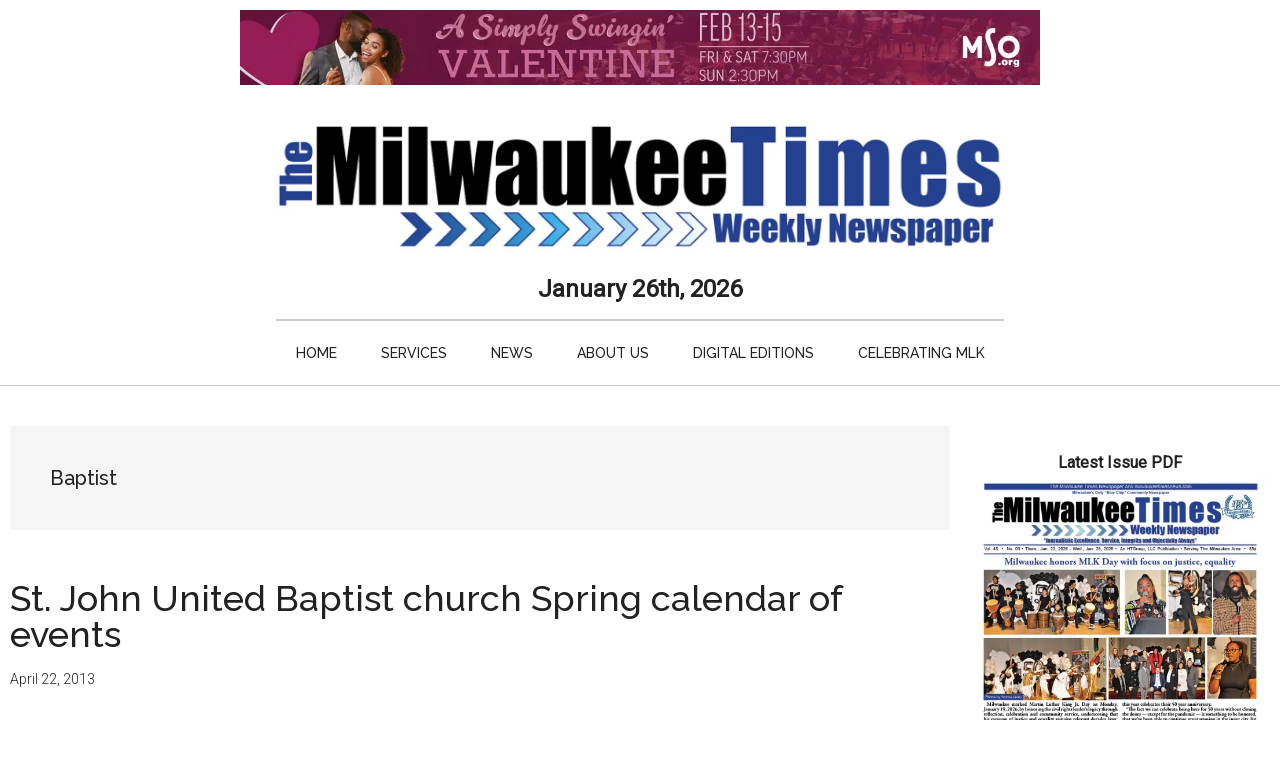

--- FILE ---
content_type: text/html; charset=UTF-8
request_url: https://milwaukeetimesnews.com/topic/baptist
body_size: 22099
content:
<!DOCTYPE html>
<html lang="en-US">
<head >
<meta charset="UTF-8" />
<meta name="viewport" content="width=device-width, initial-scale=1" />
<meta name='robots' content='index, follow, max-image-preview:large, max-snippet:-1, max-video-preview:-1' />

	<!-- This site is optimized with the Yoast SEO plugin v26.8 - https://yoast.com/product/yoast-seo-wordpress/ -->
	<title>Baptist Archives - Milwaukee Times Weekly Newspaper</title>
	<link rel="canonical" href="https://milwaukeetimesnews.com/topic/baptist" />
	<meta property="og:locale" content="en_US" />
	<meta property="og:type" content="article" />
	<meta property="og:title" content="Baptist Archives - Milwaukee Times Weekly Newspaper" />
	<meta property="og:url" content="https://milwaukeetimesnews.com/topic/baptist" />
	<meta property="og:site_name" content="Milwaukee Times Weekly Newspaper" />
	<meta property="og:image" content="https://i0.wp.com/milwaukeetimesnews.com/milwaukee-news-photo-gallery/2023/05/milwaukee-times-weekly-newspaper-logo-site-icon.jpg?fit=512%2C512&ssl=1" />
	<meta property="og:image:width" content="512" />
	<meta property="og:image:height" content="512" />
	<meta property="og:image:type" content="image/jpeg" />
	<script data-jetpack-boost="ignore" type="application/ld+json" class="yoast-schema-graph">{"@context":"https://schema.org","@graph":[{"@type":"CollectionPage","@id":"https://milwaukeetimesnews.com/topic/baptist","url":"https://milwaukeetimesnews.com/topic/baptist","name":"Baptist Archives - Milwaukee Times Weekly Newspaper","isPartOf":{"@id":"https://milwaukeetimesnews.com/#website"},"breadcrumb":{"@id":"https://milwaukeetimesnews.com/topic/baptist#breadcrumb"},"inLanguage":"en-US"},{"@type":"BreadcrumbList","@id":"https://milwaukeetimesnews.com/topic/baptist#breadcrumb","itemListElement":[{"@type":"ListItem","position":1,"name":"Home","item":"https://milwaukeetimesnews.com/"},{"@type":"ListItem","position":2,"name":"Baptist"}]},{"@type":"WebSite","@id":"https://milwaukeetimesnews.com/#website","url":"https://milwaukeetimesnews.com/","name":"Milwaukee Times Weekly Newspaper","description":"Journalistic Excellence, Service, Integrity and Objectivity Always","publisher":{"@id":"https://milwaukeetimesnews.com/#organization"},"potentialAction":[{"@type":"SearchAction","target":{"@type":"EntryPoint","urlTemplate":"https://milwaukeetimesnews.com/?s={search_term_string}"},"query-input":{"@type":"PropertyValueSpecification","valueRequired":true,"valueName":"search_term_string"}}],"inLanguage":"en-US"},{"@type":"Organization","@id":"https://milwaukeetimesnews.com/#organization","name":"Milwaukee Times Weekly Newspaper","url":"https://milwaukeetimesnews.com/","logo":{"@type":"ImageObject","inLanguage":"en-US","@id":"https://milwaukeetimesnews.com/#/schema/logo/image/","url":"https://i0.wp.com/milwaukeetimesnews.com/milwaukee-news-photo-gallery/milwaukee-times-weekly-newspaper-logo-400-120.jpg?fit=400%2C120&ssl=1","contentUrl":"https://i0.wp.com/milwaukeetimesnews.com/milwaukee-news-photo-gallery/milwaukee-times-weekly-newspaper-logo-400-120.jpg?fit=400%2C120&ssl=1","width":"400","height":"120","caption":"Milwaukee Times Weekly Newspaper"},"image":{"@id":"https://milwaukeetimesnews.com/#/schema/logo/image/"},"sameAs":["https://www.facebook.com/themilwaukeetimesweekly/"]}]}</script>
	<!-- / Yoast SEO plugin. -->


<link rel='dns-prefetch' href='//www.googletagmanager.com' />
<link rel='dns-prefetch' href='//stats.wp.com' />
<link rel='dns-prefetch' href='//fonts.googleapis.com' />
<link rel='dns-prefetch' href='//v0.wordpress.com' />
<link rel='dns-prefetch' href='//pagead2.googlesyndication.com' />
<link rel='dns-prefetch' href='//fundingchoicesmessages.google.com' />
<link rel='preconnect' href='//i0.wp.com' />
<link rel='preconnect' href='//c0.wp.com' />
<link rel="alternate" type="application/rss+xml" title="Milwaukee Times Weekly Newspaper &raquo; Feed" href="https://milwaukeetimesnews.com/feed" />
<link rel="alternate" type="application/rss+xml" title="Milwaukee Times Weekly Newspaper &raquo; Comments Feed" href="https://milwaukeetimesnews.com/comments/feed" />
<link rel="alternate" type="application/rss+xml" title="Milwaukee Times Weekly Newspaper &raquo; Baptist Tag Feed" href="https://milwaukeetimesnews.com/topic/baptist/feed" />
<link rel='stylesheet' id='all-css-8e2ca9234b898030d9d8e51f28a62873' href='https://milwaukeetimesnews.com/wp-content/boost-cache/static/4c80fac3b6.min.css' type='text/css' media='all' />
<style id='magazine-pro-inline-css'>


		button:focus,
		button:hover,
		input[type="button"]:focus,
		input[type="button"]:hover,
		input[type="reset"]:focus,
		input[type="reset"]:hover,
		input[type="submit"]:focus,
		input[type="submit"]:hover,
		.archive-pagination li a:focus,
		.archive-pagination li a:hover,
		.archive-pagination li.active a,
		.button:focus,
		.button:hover,
		.entry-content .button:focus,
		.entry-content .button:hover,
		.sidebar .tagcloud a:focus,
		.sidebar .tagcloud a:hover,
		.sidebar .widget a.button:focus,
		.sidebar .widget a.button:hover,
		.site-container div.wpforms-container-full .wpforms-form input[type="submit"]:focus,
		.site-container div.wpforms-container-full .wpforms-form input[type="submit"]:hover,
		.site-container div.wpforms-container-full .wpforms-form button[type="submit"]:focus,
		.site-container div.wpforms-container-full .wpforms-form button[type="submit"]:hover,
		.widget-area .enews-widget input[type="submit"] {
			background-color: #006ee5;
			color: #ffffff;
		}

		

		a,
		.entry-title a:focus,
		.entry-title a:hover,
		.nav-secondary .genesis-nav-menu a:focus,
		.nav-secondary .genesis-nav-menu a:hover,
		.nav-secondary .genesis-nav-menu .current-menu-item > a,
		.nav-secondary .genesis-nav-menu .sub-menu .current-menu-item > a:focus,
		.nav-secondary .genesis-nav-menu .sub-menu .current-menu-item > a:hover {
			color: #006ee5;
		}
		
		.custom-logo-link,
		.wp-custom-logo .title-area {
			max-width: 960px;
		}

		.wp-custom-logo .header-widget-area {
			max-width: calc(99% - 960px);
		}
		
		.site-header .search-form,
		.wp-custom-logo .site-header .widget-area,
		.wp-custom-logo .title-area {
			float: none;
			margin: 0 auto;
			text-align: center;
		}

		.wp-custom-logo .site-header .widget-area {
			margin-top: 20px;
			max-width: 100%;
		}

		.site-header .search-form {
			max-width: 960px;
		}
		
/*# sourceURL=magazine-pro-inline-css */
</style>
<style id='magazine-pro-gutenberg-inline-css'>
.gb-block-post-grid .gb-block-post-grid-more-link:hover,
.gb-block-post-grid header .gb-block-post-grid-title a:hover {
	color: #006ee5;
}

.button-more-link.gb-block-post-grid .gb-block-post-grid-more-link:hover,
.gb-block-post-grid .is-grid .gb-block-post-grid-image a .gb-block-post-grid-date,
.site-container .wp-block-button .wp-block-button__link {
	background-color: #006ee5;
	color: #ffffff;
}

.button-more-link.gb-block-post-grid .gb-block-post-grid-more-link:hover,
.wp-block-button .wp-block-button__link:not(.has-background),
.wp-block-button .wp-block-button__link:not(.has-background):focus,
.wp-block-button .wp-block-button__link:not(.has-background):hover {
	color: #ffffff;
}

.site-container .wp-block-button.is-style-outline .wp-block-button__link {
	color: #006ee5;
}

.site-container .wp-block-button.is-style-outline .wp-block-button__link:focus,
.site-container .wp-block-button.is-style-outline .wp-block-button__link:hover {
	color: #2391ff;
}

.site-container .wp-block-pullquote.is-style-solid-color {
	background-color: #006ee5;
}		.site-container .has-small-font-size {
			font-size: 12px;
		}		.site-container .has-normal-font-size {
			font-size: 16px;
		}		.site-container .has-large-font-size {
			font-size: 20px;
		}		.site-container .has-larger-font-size {
			font-size: 24px;
		}		.site-container .has-theme-primary-color,
		.site-container .wp-block-button .wp-block-button__link.has-theme-primary-color,
		.site-container .wp-block-button.is-style-outline .wp-block-button__link.has-theme-primary-color {
			color: #006ee5;
		}
		.site-container .has-theme-primary-background-color,
		.site-container .wp-block-button .wp-block-button__link.has-theme-primary-background-color,
		.site-container .wp-block-pullquote.is-style-solid-color.has-theme-primary-background-color {
			background-color: #006ee5;
		}		.site-container .has-theme-secondary-color,
		.site-container .wp-block-button .wp-block-button__link.has-theme-secondary-color,
		.site-container .wp-block-button.is-style-outline .wp-block-button__link.has-theme-secondary-color {
			color: #006ee5;
		}
		.site-container .has-theme-secondary-background-color,
		.site-container .wp-block-button .wp-block-button__link.has-theme-secondary-background-color,
		.site-container .wp-block-pullquote.is-style-solid-color.has-theme-secondary-background-color {
			background-color: #006ee5;
		}
/*# sourceURL=magazine-pro-gutenberg-inline-css */
</style>
<style id='wp-img-auto-sizes-contain-inline-css'>
img:is([sizes=auto i],[sizes^="auto," i]){contain-intrinsic-size:3000px 1500px}
/*# sourceURL=wp-img-auto-sizes-contain-inline-css */
</style>
<style id='wp-emoji-styles-inline-css'>

	img.wp-smiley, img.emoji {
		display: inline !important;
		border: none !important;
		box-shadow: none !important;
		height: 1em !important;
		width: 1em !important;
		margin: 0 0.07em !important;
		vertical-align: -0.1em !important;
		background: none !important;
		padding: 0 !important;
	}
/*# sourceURL=wp-emoji-styles-inline-css */
</style>
<style id='wp-block-library-inline-css'>
:root{--wp-block-synced-color:#7a00df;--wp-block-synced-color--rgb:122,0,223;--wp-bound-block-color:var(--wp-block-synced-color);--wp-editor-canvas-background:#ddd;--wp-admin-theme-color:#007cba;--wp-admin-theme-color--rgb:0,124,186;--wp-admin-theme-color-darker-10:#006ba1;--wp-admin-theme-color-darker-10--rgb:0,107,160.5;--wp-admin-theme-color-darker-20:#005a87;--wp-admin-theme-color-darker-20--rgb:0,90,135;--wp-admin-border-width-focus:2px}@media (min-resolution:192dpi){:root{--wp-admin-border-width-focus:1.5px}}.wp-element-button{cursor:pointer}:root .has-very-light-gray-background-color{background-color:#eee}:root .has-very-dark-gray-background-color{background-color:#313131}:root .has-very-light-gray-color{color:#eee}:root .has-very-dark-gray-color{color:#313131}:root .has-vivid-green-cyan-to-vivid-cyan-blue-gradient-background{background:linear-gradient(135deg,#00d084,#0693e3)}:root .has-purple-crush-gradient-background{background:linear-gradient(135deg,#34e2e4,#4721fb 50%,#ab1dfe)}:root .has-hazy-dawn-gradient-background{background:linear-gradient(135deg,#faaca8,#dad0ec)}:root .has-subdued-olive-gradient-background{background:linear-gradient(135deg,#fafae1,#67a671)}:root .has-atomic-cream-gradient-background{background:linear-gradient(135deg,#fdd79a,#004a59)}:root .has-nightshade-gradient-background{background:linear-gradient(135deg,#330968,#31cdcf)}:root .has-midnight-gradient-background{background:linear-gradient(135deg,#020381,#2874fc)}:root{--wp--preset--font-size--normal:16px;--wp--preset--font-size--huge:42px}.has-regular-font-size{font-size:1em}.has-larger-font-size{font-size:2.625em}.has-normal-font-size{font-size:var(--wp--preset--font-size--normal)}.has-huge-font-size{font-size:var(--wp--preset--font-size--huge)}.has-text-align-center{text-align:center}.has-text-align-left{text-align:left}.has-text-align-right{text-align:right}.has-fit-text{white-space:nowrap!important}#end-resizable-editor-section{display:none}.aligncenter{clear:both}.items-justified-left{justify-content:flex-start}.items-justified-center{justify-content:center}.items-justified-right{justify-content:flex-end}.items-justified-space-between{justify-content:space-between}.screen-reader-text{border:0;clip-path:inset(50%);height:1px;margin:-1px;overflow:hidden;padding:0;position:absolute;width:1px;word-wrap:normal!important}.screen-reader-text:focus{background-color:#ddd;clip-path:none;color:#444;display:block;font-size:1em;height:auto;left:5px;line-height:normal;padding:15px 23px 14px;text-decoration:none;top:5px;width:auto;z-index:100000}html :where(.has-border-color){border-style:solid}html :where([style*=border-top-color]){border-top-style:solid}html :where([style*=border-right-color]){border-right-style:solid}html :where([style*=border-bottom-color]){border-bottom-style:solid}html :where([style*=border-left-color]){border-left-style:solid}html :where([style*=border-width]){border-style:solid}html :where([style*=border-top-width]){border-top-style:solid}html :where([style*=border-right-width]){border-right-style:solid}html :where([style*=border-bottom-width]){border-bottom-style:solid}html :where([style*=border-left-width]){border-left-style:solid}html :where(img[class*=wp-image-]){height:auto;max-width:100%}:where(figure){margin:0 0 1em}html :where(.is-position-sticky){--wp-admin--admin-bar--position-offset:var(--wp-admin--admin-bar--height,0px)}@media screen and (max-width:600px){html :where(.is-position-sticky){--wp-admin--admin-bar--position-offset:0px}}

/*# sourceURL=wp-block-library-inline-css */
</style><style id='wp-block-image-inline-css'>
.wp-block-image>a,.wp-block-image>figure>a{display:inline-block}.wp-block-image img{box-sizing:border-box;height:auto;max-width:100%;vertical-align:bottom}@media not (prefers-reduced-motion){.wp-block-image img.hide{visibility:hidden}.wp-block-image img.show{animation:show-content-image .4s}}.wp-block-image[style*=border-radius] img,.wp-block-image[style*=border-radius]>a{border-radius:inherit}.wp-block-image.has-custom-border img{box-sizing:border-box}.wp-block-image.aligncenter{text-align:center}.wp-block-image.alignfull>a,.wp-block-image.alignwide>a{width:100%}.wp-block-image.alignfull img,.wp-block-image.alignwide img{height:auto;width:100%}.wp-block-image .aligncenter,.wp-block-image .alignleft,.wp-block-image .alignright,.wp-block-image.aligncenter,.wp-block-image.alignleft,.wp-block-image.alignright{display:table}.wp-block-image .aligncenter>figcaption,.wp-block-image .alignleft>figcaption,.wp-block-image .alignright>figcaption,.wp-block-image.aligncenter>figcaption,.wp-block-image.alignleft>figcaption,.wp-block-image.alignright>figcaption{caption-side:bottom;display:table-caption}.wp-block-image .alignleft{float:left;margin:.5em 1em .5em 0}.wp-block-image .alignright{float:right;margin:.5em 0 .5em 1em}.wp-block-image .aligncenter{margin-left:auto;margin-right:auto}.wp-block-image :where(figcaption){margin-bottom:1em;margin-top:.5em}.wp-block-image.is-style-circle-mask img{border-radius:9999px}@supports ((-webkit-mask-image:none) or (mask-image:none)) or (-webkit-mask-image:none){.wp-block-image.is-style-circle-mask img{border-radius:0;-webkit-mask-image:url('data:image/svg+xml;utf8,<svg viewBox="0 0 100 100" xmlns="http://www.w3.org/2000/svg"><circle cx="50" cy="50" r="50"/></svg>');mask-image:url('data:image/svg+xml;utf8,<svg viewBox="0 0 100 100" xmlns="http://www.w3.org/2000/svg"><circle cx="50" cy="50" r="50"/></svg>');mask-mode:alpha;-webkit-mask-position:center;mask-position:center;-webkit-mask-repeat:no-repeat;mask-repeat:no-repeat;-webkit-mask-size:contain;mask-size:contain}}:root :where(.wp-block-image.is-style-rounded img,.wp-block-image .is-style-rounded img){border-radius:9999px}.wp-block-image figure{margin:0}.wp-lightbox-container{display:flex;flex-direction:column;position:relative}.wp-lightbox-container img{cursor:zoom-in}.wp-lightbox-container img:hover+button{opacity:1}.wp-lightbox-container button{align-items:center;backdrop-filter:blur(16px) saturate(180%);background-color:#5a5a5a40;border:none;border-radius:4px;cursor:zoom-in;display:flex;height:20px;justify-content:center;opacity:0;padding:0;position:absolute;right:16px;text-align:center;top:16px;width:20px;z-index:100}@media not (prefers-reduced-motion){.wp-lightbox-container button{transition:opacity .2s ease}}.wp-lightbox-container button:focus-visible{outline:3px auto #5a5a5a40;outline:3px auto -webkit-focus-ring-color;outline-offset:3px}.wp-lightbox-container button:hover{cursor:pointer;opacity:1}.wp-lightbox-container button:focus{opacity:1}.wp-lightbox-container button:focus,.wp-lightbox-container button:hover,.wp-lightbox-container button:not(:hover):not(:active):not(.has-background){background-color:#5a5a5a40;border:none}.wp-lightbox-overlay{box-sizing:border-box;cursor:zoom-out;height:100vh;left:0;overflow:hidden;position:fixed;top:0;visibility:hidden;width:100%;z-index:100000}.wp-lightbox-overlay .close-button{align-items:center;cursor:pointer;display:flex;justify-content:center;min-height:40px;min-width:40px;padding:0;position:absolute;right:calc(env(safe-area-inset-right) + 16px);top:calc(env(safe-area-inset-top) + 16px);z-index:5000000}.wp-lightbox-overlay .close-button:focus,.wp-lightbox-overlay .close-button:hover,.wp-lightbox-overlay .close-button:not(:hover):not(:active):not(.has-background){background:none;border:none}.wp-lightbox-overlay .lightbox-image-container{height:var(--wp--lightbox-container-height);left:50%;overflow:hidden;position:absolute;top:50%;transform:translate(-50%,-50%);transform-origin:top left;width:var(--wp--lightbox-container-width);z-index:9999999999}.wp-lightbox-overlay .wp-block-image{align-items:center;box-sizing:border-box;display:flex;height:100%;justify-content:center;margin:0;position:relative;transform-origin:0 0;width:100%;z-index:3000000}.wp-lightbox-overlay .wp-block-image img{height:var(--wp--lightbox-image-height);min-height:var(--wp--lightbox-image-height);min-width:var(--wp--lightbox-image-width);width:var(--wp--lightbox-image-width)}.wp-lightbox-overlay .wp-block-image figcaption{display:none}.wp-lightbox-overlay button{background:none;border:none}.wp-lightbox-overlay .scrim{background-color:#fff;height:100%;opacity:.9;position:absolute;width:100%;z-index:2000000}.wp-lightbox-overlay.active{visibility:visible}@media not (prefers-reduced-motion){.wp-lightbox-overlay.active{animation:turn-on-visibility .25s both}.wp-lightbox-overlay.active img{animation:turn-on-visibility .35s both}.wp-lightbox-overlay.show-closing-animation:not(.active){animation:turn-off-visibility .35s both}.wp-lightbox-overlay.show-closing-animation:not(.active) img{animation:turn-off-visibility .25s both}.wp-lightbox-overlay.zoom.active{animation:none;opacity:1;visibility:visible}.wp-lightbox-overlay.zoom.active .lightbox-image-container{animation:lightbox-zoom-in .4s}.wp-lightbox-overlay.zoom.active .lightbox-image-container img{animation:none}.wp-lightbox-overlay.zoom.active .scrim{animation:turn-on-visibility .4s forwards}.wp-lightbox-overlay.zoom.show-closing-animation:not(.active){animation:none}.wp-lightbox-overlay.zoom.show-closing-animation:not(.active) .lightbox-image-container{animation:lightbox-zoom-out .4s}.wp-lightbox-overlay.zoom.show-closing-animation:not(.active) .lightbox-image-container img{animation:none}.wp-lightbox-overlay.zoom.show-closing-animation:not(.active) .scrim{animation:turn-off-visibility .4s forwards}}@keyframes show-content-image{0%{visibility:hidden}99%{visibility:hidden}to{visibility:visible}}@keyframes turn-on-visibility{0%{opacity:0}to{opacity:1}}@keyframes turn-off-visibility{0%{opacity:1;visibility:visible}99%{opacity:0;visibility:visible}to{opacity:0;visibility:hidden}}@keyframes lightbox-zoom-in{0%{transform:translate(calc((-100vw + var(--wp--lightbox-scrollbar-width))/2 + var(--wp--lightbox-initial-left-position)),calc(-50vh + var(--wp--lightbox-initial-top-position))) scale(var(--wp--lightbox-scale))}to{transform:translate(-50%,-50%) scale(1)}}@keyframes lightbox-zoom-out{0%{transform:translate(-50%,-50%) scale(1);visibility:visible}99%{visibility:visible}to{transform:translate(calc((-100vw + var(--wp--lightbox-scrollbar-width))/2 + var(--wp--lightbox-initial-left-position)),calc(-50vh + var(--wp--lightbox-initial-top-position))) scale(var(--wp--lightbox-scale));visibility:hidden}}
/*# sourceURL=https://milwaukeetimesnews.com/wp-includes/blocks/image/style.min.css */
</style>
<style id='global-styles-inline-css'>
:root{--wp--preset--aspect-ratio--square: 1;--wp--preset--aspect-ratio--4-3: 4/3;--wp--preset--aspect-ratio--3-4: 3/4;--wp--preset--aspect-ratio--3-2: 3/2;--wp--preset--aspect-ratio--2-3: 2/3;--wp--preset--aspect-ratio--16-9: 16/9;--wp--preset--aspect-ratio--9-16: 9/16;--wp--preset--color--black: #000000;--wp--preset--color--cyan-bluish-gray: #abb8c3;--wp--preset--color--white: #ffffff;--wp--preset--color--pale-pink: #f78da7;--wp--preset--color--vivid-red: #cf2e2e;--wp--preset--color--luminous-vivid-orange: #ff6900;--wp--preset--color--luminous-vivid-amber: #fcb900;--wp--preset--color--light-green-cyan: #7bdcb5;--wp--preset--color--vivid-green-cyan: #00d084;--wp--preset--color--pale-cyan-blue: #8ed1fc;--wp--preset--color--vivid-cyan-blue: #0693e3;--wp--preset--color--vivid-purple: #9b51e0;--wp--preset--color--theme-primary: #006ee5;--wp--preset--color--theme-secondary: #006ee5;--wp--preset--gradient--vivid-cyan-blue-to-vivid-purple: linear-gradient(135deg,rgb(6,147,227) 0%,rgb(155,81,224) 100%);--wp--preset--gradient--light-green-cyan-to-vivid-green-cyan: linear-gradient(135deg,rgb(122,220,180) 0%,rgb(0,208,130) 100%);--wp--preset--gradient--luminous-vivid-amber-to-luminous-vivid-orange: linear-gradient(135deg,rgb(252,185,0) 0%,rgb(255,105,0) 100%);--wp--preset--gradient--luminous-vivid-orange-to-vivid-red: linear-gradient(135deg,rgb(255,105,0) 0%,rgb(207,46,46) 100%);--wp--preset--gradient--very-light-gray-to-cyan-bluish-gray: linear-gradient(135deg,rgb(238,238,238) 0%,rgb(169,184,195) 100%);--wp--preset--gradient--cool-to-warm-spectrum: linear-gradient(135deg,rgb(74,234,220) 0%,rgb(151,120,209) 20%,rgb(207,42,186) 40%,rgb(238,44,130) 60%,rgb(251,105,98) 80%,rgb(254,248,76) 100%);--wp--preset--gradient--blush-light-purple: linear-gradient(135deg,rgb(255,206,236) 0%,rgb(152,150,240) 100%);--wp--preset--gradient--blush-bordeaux: linear-gradient(135deg,rgb(254,205,165) 0%,rgb(254,45,45) 50%,rgb(107,0,62) 100%);--wp--preset--gradient--luminous-dusk: linear-gradient(135deg,rgb(255,203,112) 0%,rgb(199,81,192) 50%,rgb(65,88,208) 100%);--wp--preset--gradient--pale-ocean: linear-gradient(135deg,rgb(255,245,203) 0%,rgb(182,227,212) 50%,rgb(51,167,181) 100%);--wp--preset--gradient--electric-grass: linear-gradient(135deg,rgb(202,248,128) 0%,rgb(113,206,126) 100%);--wp--preset--gradient--midnight: linear-gradient(135deg,rgb(2,3,129) 0%,rgb(40,116,252) 100%);--wp--preset--font-size--small: 12px;--wp--preset--font-size--medium: 20px;--wp--preset--font-size--large: 20px;--wp--preset--font-size--x-large: 42px;--wp--preset--font-size--normal: 16px;--wp--preset--font-size--larger: 24px;--wp--preset--spacing--20: 0.44rem;--wp--preset--spacing--30: 0.67rem;--wp--preset--spacing--40: 1rem;--wp--preset--spacing--50: 1.5rem;--wp--preset--spacing--60: 2.25rem;--wp--preset--spacing--70: 3.38rem;--wp--preset--spacing--80: 5.06rem;--wp--preset--shadow--natural: 6px 6px 9px rgba(0, 0, 0, 0.2);--wp--preset--shadow--deep: 12px 12px 50px rgba(0, 0, 0, 0.4);--wp--preset--shadow--sharp: 6px 6px 0px rgba(0, 0, 0, 0.2);--wp--preset--shadow--outlined: 6px 6px 0px -3px rgb(255, 255, 255), 6px 6px rgb(0, 0, 0);--wp--preset--shadow--crisp: 6px 6px 0px rgb(0, 0, 0);}:where(.is-layout-flex){gap: 0.5em;}:where(.is-layout-grid){gap: 0.5em;}body .is-layout-flex{display: flex;}.is-layout-flex{flex-wrap: wrap;align-items: center;}.is-layout-flex > :is(*, div){margin: 0;}body .is-layout-grid{display: grid;}.is-layout-grid > :is(*, div){margin: 0;}:where(.wp-block-columns.is-layout-flex){gap: 2em;}:where(.wp-block-columns.is-layout-grid){gap: 2em;}:where(.wp-block-post-template.is-layout-flex){gap: 1.25em;}:where(.wp-block-post-template.is-layout-grid){gap: 1.25em;}.has-black-color{color: var(--wp--preset--color--black) !important;}.has-cyan-bluish-gray-color{color: var(--wp--preset--color--cyan-bluish-gray) !important;}.has-white-color{color: var(--wp--preset--color--white) !important;}.has-pale-pink-color{color: var(--wp--preset--color--pale-pink) !important;}.has-vivid-red-color{color: var(--wp--preset--color--vivid-red) !important;}.has-luminous-vivid-orange-color{color: var(--wp--preset--color--luminous-vivid-orange) !important;}.has-luminous-vivid-amber-color{color: var(--wp--preset--color--luminous-vivid-amber) !important;}.has-light-green-cyan-color{color: var(--wp--preset--color--light-green-cyan) !important;}.has-vivid-green-cyan-color{color: var(--wp--preset--color--vivid-green-cyan) !important;}.has-pale-cyan-blue-color{color: var(--wp--preset--color--pale-cyan-blue) !important;}.has-vivid-cyan-blue-color{color: var(--wp--preset--color--vivid-cyan-blue) !important;}.has-vivid-purple-color{color: var(--wp--preset--color--vivid-purple) !important;}.has-black-background-color{background-color: var(--wp--preset--color--black) !important;}.has-cyan-bluish-gray-background-color{background-color: var(--wp--preset--color--cyan-bluish-gray) !important;}.has-white-background-color{background-color: var(--wp--preset--color--white) !important;}.has-pale-pink-background-color{background-color: var(--wp--preset--color--pale-pink) !important;}.has-vivid-red-background-color{background-color: var(--wp--preset--color--vivid-red) !important;}.has-luminous-vivid-orange-background-color{background-color: var(--wp--preset--color--luminous-vivid-orange) !important;}.has-luminous-vivid-amber-background-color{background-color: var(--wp--preset--color--luminous-vivid-amber) !important;}.has-light-green-cyan-background-color{background-color: var(--wp--preset--color--light-green-cyan) !important;}.has-vivid-green-cyan-background-color{background-color: var(--wp--preset--color--vivid-green-cyan) !important;}.has-pale-cyan-blue-background-color{background-color: var(--wp--preset--color--pale-cyan-blue) !important;}.has-vivid-cyan-blue-background-color{background-color: var(--wp--preset--color--vivid-cyan-blue) !important;}.has-vivid-purple-background-color{background-color: var(--wp--preset--color--vivid-purple) !important;}.has-black-border-color{border-color: var(--wp--preset--color--black) !important;}.has-cyan-bluish-gray-border-color{border-color: var(--wp--preset--color--cyan-bluish-gray) !important;}.has-white-border-color{border-color: var(--wp--preset--color--white) !important;}.has-pale-pink-border-color{border-color: var(--wp--preset--color--pale-pink) !important;}.has-vivid-red-border-color{border-color: var(--wp--preset--color--vivid-red) !important;}.has-luminous-vivid-orange-border-color{border-color: var(--wp--preset--color--luminous-vivid-orange) !important;}.has-luminous-vivid-amber-border-color{border-color: var(--wp--preset--color--luminous-vivid-amber) !important;}.has-light-green-cyan-border-color{border-color: var(--wp--preset--color--light-green-cyan) !important;}.has-vivid-green-cyan-border-color{border-color: var(--wp--preset--color--vivid-green-cyan) !important;}.has-pale-cyan-blue-border-color{border-color: var(--wp--preset--color--pale-cyan-blue) !important;}.has-vivid-cyan-blue-border-color{border-color: var(--wp--preset--color--vivid-cyan-blue) !important;}.has-vivid-purple-border-color{border-color: var(--wp--preset--color--vivid-purple) !important;}.has-vivid-cyan-blue-to-vivid-purple-gradient-background{background: var(--wp--preset--gradient--vivid-cyan-blue-to-vivid-purple) !important;}.has-light-green-cyan-to-vivid-green-cyan-gradient-background{background: var(--wp--preset--gradient--light-green-cyan-to-vivid-green-cyan) !important;}.has-luminous-vivid-amber-to-luminous-vivid-orange-gradient-background{background: var(--wp--preset--gradient--luminous-vivid-amber-to-luminous-vivid-orange) !important;}.has-luminous-vivid-orange-to-vivid-red-gradient-background{background: var(--wp--preset--gradient--luminous-vivid-orange-to-vivid-red) !important;}.has-very-light-gray-to-cyan-bluish-gray-gradient-background{background: var(--wp--preset--gradient--very-light-gray-to-cyan-bluish-gray) !important;}.has-cool-to-warm-spectrum-gradient-background{background: var(--wp--preset--gradient--cool-to-warm-spectrum) !important;}.has-blush-light-purple-gradient-background{background: var(--wp--preset--gradient--blush-light-purple) !important;}.has-blush-bordeaux-gradient-background{background: var(--wp--preset--gradient--blush-bordeaux) !important;}.has-luminous-dusk-gradient-background{background: var(--wp--preset--gradient--luminous-dusk) !important;}.has-pale-ocean-gradient-background{background: var(--wp--preset--gradient--pale-ocean) !important;}.has-electric-grass-gradient-background{background: var(--wp--preset--gradient--electric-grass) !important;}.has-midnight-gradient-background{background: var(--wp--preset--gradient--midnight) !important;}.has-small-font-size{font-size: var(--wp--preset--font-size--small) !important;}.has-medium-font-size{font-size: var(--wp--preset--font-size--medium) !important;}.has-large-font-size{font-size: var(--wp--preset--font-size--large) !important;}.has-x-large-font-size{font-size: var(--wp--preset--font-size--x-large) !important;}
/*# sourceURL=global-styles-inline-css */
</style>

<style id='classic-theme-styles-inline-css'>
/*! This file is auto-generated */
.wp-block-button__link{color:#fff;background-color:#32373c;border-radius:9999px;box-shadow:none;text-decoration:none;padding:calc(.667em + 2px) calc(1.333em + 2px);font-size:1.125em}.wp-block-file__button{background:#32373c;color:#fff;text-decoration:none}
/*# sourceURL=/wp-includes/css/classic-themes.min.css */
</style>
<link rel='stylesheet' id='dashicons-css' href='https://milwaukeetimesnews.com/wp-includes/css/dashicons.min.css?ver=6.9' media='all' />
<link rel='stylesheet' id='magazine-pro-fonts-css' href='https://fonts.googleapis.com/css?family=Roboto%3A300%2C400%7CRaleway%3A400%2C500%2C900&#038;ver=3.7.2' media='all' />
<!--n2css--><!--n2js-->


<!-- Google tag (gtag.js) snippet added by Site Kit -->
<!-- Google Analytics snippet added by Site Kit -->


<link rel="https://api.w.org/" href="https://milwaukeetimesnews.com/wp-json/" /><link rel="alternate" title="JSON" type="application/json" href="https://milwaukeetimesnews.com/wp-json/wp/v2/tags/948" /><link rel="EditURI" type="application/rsd+xml" title="RSD" href="https://milwaukeetimesnews.com/xmlrpc.php?rsd" />
<meta name="generator" content="WordPress 6.9" />

<!-- This site is using AdRotate v5.17.2 to display their advertisements - https://ajdg.solutions/ -->
<!-- AdRotate CSS -->
<style type="text/css" media="screen">
	.g { margin:0px; padding:0px; overflow:hidden; line-height:1; zoom:1; }
	.g img { height:auto; }
	.g-col { position:relative; float:left; }
	.g-col:first-child { margin-left: 0; }
	.g-col:last-child { margin-right: 0; }
	.g-1 { margin:0px;  width:100%; max-width:1506px; height:100%; max-height:1218px; }
	.g-2 { margin:0px;  width:100%; max-width:1600px; height:100%; max-height:1143px; }
	@media only screen and (max-width: 480px) {
		.g-col, .g-dyn, .g-single { width:100%; margin-left:0; margin-right:0; }
	}
</style>
<!-- /AdRotate CSS -->

<meta name="generator" content="Site Kit by Google 1.170.0" />	<style>img#wpstats{display:none}</style>
		
<!-- Google AdSense meta tags added by Site Kit -->
<meta name="google-adsense-platform-account" content="ca-host-pub-2644536267352236">
<meta name="google-adsense-platform-domain" content="sitekit.withgoogle.com">
<!-- End Google AdSense meta tags added by Site Kit -->

<!-- Google AdSense snippet added by Site Kit -->


<!-- End Google AdSense snippet added by Site Kit -->

<!-- Google AdSense Ad Blocking Recovery snippet added by Site Kit -->

<!-- End Google AdSense Ad Blocking Recovery snippet added by Site Kit -->

<!-- Google AdSense Ad Blocking Recovery Error Protection snippet added by Site Kit -->

<!-- End Google AdSense Ad Blocking Recovery Error Protection snippet added by Site Kit -->
<link rel="icon" href="https://i0.wp.com/milwaukeetimesnews.com/milwaukee-news-photo-gallery/2023/07/cropped-the-milwaukee-times-weekly-newspaper-square-logo.jpg?fit=32%2C32&#038;ssl=1" sizes="32x32" />
<link rel="icon" href="https://i0.wp.com/milwaukeetimesnews.com/milwaukee-news-photo-gallery/2023/07/cropped-the-milwaukee-times-weekly-newspaper-square-logo.jpg?fit=192%2C192&#038;ssl=1" sizes="192x192" />
<link rel="apple-touch-icon" href="https://i0.wp.com/milwaukeetimesnews.com/milwaukee-news-photo-gallery/2023/07/cropped-the-milwaukee-times-weekly-newspaper-square-logo.jpg?fit=180%2C180&#038;ssl=1" />
<meta name="msapplication-TileImage" content="https://i0.wp.com/milwaukeetimesnews.com/milwaukee-news-photo-gallery/2023/07/cropped-the-milwaukee-times-weekly-newspaper-square-logo.jpg?fit=270%2C270&#038;ssl=1" />
		<style id="wp-custom-css">
			/* remove this for left 160px sidebar */
#genesis-sidebar-secondary {
	display:none;
}
.content-sidebar-sidebar .content-sidebar-wrap, .sidebar-content-sidebar .content-sidebar-wrap, .sidebar-sidebar-content .content-sidebar-wrap {
  width: 100% !important;
}
/* end remove this for left 160px sidebar */

body {
	  background-color: #ffffff;
  /* background-image: url("https://miltimesdev1.milwaukeetimesnews.com/milwaukee-news-photo-gallery/bg.fw_.png"); */
  background-position: left top;
  background-size: auto;
  background-repeat: repeat-y;
  background-attachment: fixed;
}

#topheader {
	width: 720px;
	margin: 0 auto;
}



#datetime {
	font-size: 1.5em;
  font-weight: 600;
}
#menu-category-navigation {
	text-align: center;
}
.nav-secondary .wrap {
  border-bottom: 1px solid #ccc !important;
}
.site-header {
	max-width: 728px;
	margin: 0 auto;
}
.site-header .wrap {
  border-bottom: 2px solid #ccc !important;
}
.genesis-nav-menu a {
  font-weight: 500;
}
.top-widget-area {
	/* top widget area for very top of site available */
	/* display:none !important; */
	width: auto;
	max-width: 720px;
	margin: 0 auto;
}

div.top-widget-area.widget-area div.a-single {
	text-align: center;
}

.primary-nav .site-header {
	padding-top: 0px;
}
.site-inner {
  /* margin: 0 auto; */
  max-width: 100%;
  padding-left: 10px;
  padding-right: 10px;
	/* width: calc(100% - 180px); */
	margin-right: 0px;
	/* margin-left: 180px; */
}

.content-sidebar-sidebar .content-sidebar-wrap, .sidebar-content-sidebar .content-sidebar-wrap, .sidebar-sidebar-content .content-sidebar-wrap {
  width: 90%;
}
.sidebar-primary {
  float: right;
  width: 300px;
}
.sidebar-secondary {
  float: left;
	width: 160px;
	/* min-width: 180px; */
}

.content-sidebar-sidebar .content-sidebar-wrap, .sidebar-content-sidebar .content-sidebar-wrap, .sidebar-sidebar-content .content-sidebar-wrap {
  width: calc(100% - 180px);
}
.content-sidebar-wrap {
	/* padding-left: 20px; */
}
#genesis-content {
	padding-right: 20px;
}

.content-sidebar-sidebar .content, .sidebar-content-sidebar .content, .sidebar-sidebar-content .content {
  /* width: auto; */
  width: calc(100% - 300px);
}
#genesis-sidebar-primary {
  position: -webkit-sticky;
  position: sticky;
	float: right;
margin: 0 auto;
width: 300px;
  top: 0;
}
#genesis-sidebar-secondary
{
  position: -webkit-sticky;
  position: sticky;
	float: left;
margin: 0 auto;
width: 160px;
  top: 0;
}

.site-inner, .wrap {
  /* margin: 0 auto; */
  max-width: 100%;
}

.nav-secondary .wrap {
  border-bottom: 1px solid #222;
}
.title-area {
  float: none;
  padding-top: 0px;
	margin: 0 auto;
  width: fit-content;
}
.site-header .wrap {
	padding: 0px;
}

.primary-nav .site-header {
  padding-top: 20px;
}

#datetime {
	margin: 0 auto;
	width: fit-content;
	padding-top: 10px;
	padding-bottom: 10px;
}

#top-notices {
	display: flex;
	flex-wrap: wrap;
	justify-content: space-evenly;
	margin-top: 10px;
}
.header-center {
	display: flex;
	flex-direction: column;
	justify-content: space-evenly;
}

.sidebar .widget {
  margin-bottom: 0px;
}

.gb-block-post-grid .is-grid article, .gb-block-post-grid .gb-is-grid article {
	margin-bottom: 10px;
}
.gb-block-post-grid .is-list .gb-block-post-grid-title, .gb-block-post-grid header .gb-block-post-grid-title a {
  color: #222;
  font-size: 24px;
  font-weight: 800;
  text-decoration: none;
}

.home .gb-post-grid-section-title {
	font-weight: 800;
	font-size: 24px;
}

.gb-block-post-grid .gb-block-post-grid-image img {
  display: block;
	height: 300px;
  width: auto;
	margin: 0 auto;
	object-fit: cover;
}

.gb-block-post-grid-byline .author {
	display: block;
}

.gb-block-post-grid .is-grid .gb-block-post-grid-image a .gb-block-post-grid-date {
	bottom: 0;
  width: fit-content;
  left: 0;
	font-weight: 800;
	letter-spacing: 0.8px;
}


/* ADS TWEAKING */

.home .entry-content .a-single {
	width: fit-content;
	margin: 0 auto;
}


@media only screen and (max-width: 1350px) {
/* rearrange top ads */
	.header-left {
		order: 1;
	}
	.header-center {
		order: -1;
		width: 100%;
    text-align: center;
	}
	.header-right2 {
		order: 3;
	}
}


@media only screen and (max-width: 1180px) {
.site-inner, .wrap {
  max-width: 100% !important;
}
	
	
	   /* reduce of items on home page on small screens */
	 section.gb-block-post-grid.extra-home-links {
       display: none !important;
   }
	#genesis-sidebar-secondary {
		display: none;
	}	
	.content {
       /* float: left; */
       width: 100%;
	}
	.content-sidebar-sidebar .content-sidebar-wrap, .sidebar-content-sidebar .content-sidebar-wrap, .sidebar-sidebar-content .content-sidebar-wrap {
  width: 100%;
}
}



@media only screen and (max-width: 960px) {

		.content-sidebar-sidebar .content, .sidebar-content-sidebar .content, .sidebar-sidebar-content .content {
  /* width: auto; */
  width: calc(100% - 300px);
}
}



@media only screen and (max-width: 920px) {
	.site-inner {
  margin: 0 auto;
  width: 100%;

}
}

@media only screen and (max-width: 800px) {
		#genesis-sidebar-primary {
		float: none;
		margin: 0 auto;
		  position: static;
margin: 0 auto;
width: 300px;
  
	}

	.content-sidebar-sidebar .content, .sidebar-content-sidebar .content, .sidebar-sidebar-content .content {
  width: 100%;
}

	.entry {
  margin-bottom: 10px;
}

}

@media only screen and (max-width: 640px) {
/* rearrange top ads */
	.header-right2 {
		display: none;
	}

	.remove-from-smallest-width {
		display: none !important;
	}
	.header-center section:nth-child(2) {
		display: none !important;
	}
	
/* remove img floats on small screens */	
	a.alignleft, img.alignleft, .wp-caption.alignleft {
  margin: 10px auto;
	display: block;
}
.alignleft {
  float: none;
  text-align: center;
}
	a.alignright, img.alignright, .wp-caption.alignleft {
  margin: 10px auto;
	display: block;
}
.alignright {
  float: none;
  text-align: center;
}	
	
}		</style>
		</head>
<body class="archive tag tag-baptist tag-948 wp-custom-logo wp-embed-responsive wp-theme-genesis wp-child-theme-magazine-pro header-full-width sidebar-content-sidebar genesis-breadcrumbs-hidden genesis-footer-widgets-hidden lifestyle-blue primary-nav"><div class="site-container"><ul class="genesis-skip-link"><li><a href="#genesis-content" class="screen-reader-shortcut"> Skip to main content</a></li><li><a href="#genesis-nav-secondary" class="screen-reader-shortcut"> Skip to secondary menu</a></li><li><a href="#genesis-sidebar-primary" class="screen-reader-shortcut"> Skip to primary sidebar</a></li><li><a href="#genesis-sidebar-secondary" class="screen-reader-shortcut"> Skip to secondary sidebar</a></li></ul><div id="top-notices"><div class="header-center"><section id="block-26" class="widget widget_block widget_media_image"><div class="widget-wrap">
<figure class="wp-block-image size-large"><a href="https://www.mso.org/concerts/simply-swingin-valentine/66554/" target="_blank" rel=" noreferrer noopener"><img fetchpriority="high" decoding="async" width="800" height="75" src="https://milwaukeetimesnews.com/milwaukee-news-photo-gallery/2026/01/2526_MSO-P04-digAd_960x90-800x75.jpg" alt="" class="wp-image-40290" srcset="https://i0.wp.com/milwaukeetimesnews.com/milwaukee-news-photo-gallery/2026/01/2526_MSO-P04-digAd_960x90.jpg?resize=800%2C75&amp;ssl=1 800w, https://i0.wp.com/milwaukeetimesnews.com/milwaukee-news-photo-gallery/2026/01/2526_MSO-P04-digAd_960x90.jpg?resize=300%2C28&amp;ssl=1 300w, https://i0.wp.com/milwaukeetimesnews.com/milwaukee-news-photo-gallery/2026/01/2526_MSO-P04-digAd_960x90.jpg?resize=768%2C72&amp;ssl=1 768w, https://i0.wp.com/milwaukeetimesnews.com/milwaukee-news-photo-gallery/2026/01/2526_MSO-P04-digAd_960x90.jpg?resize=1536%2C144&amp;ssl=1 1536w, https://i0.wp.com/milwaukeetimesnews.com/milwaukee-news-photo-gallery/2026/01/2526_MSO-P04-digAd_960x90.jpg?w=1920&amp;ssl=1 1920w" sizes="(max-width: 800px) 100vw, 800px" /></a></figure>
</div></section>
</div></div><header class="site-header"><div class="wrap"><div class="title-area"><a href="https://milwaukeetimesnews.com/" class="custom-logo-link" rel="home"><img width="1600" height="280" src="https://i0.wp.com/milwaukeetimesnews.com/milwaukee-news-photo-gallery/2023/05/milwaukee-times-weekly-newspaper-logo-1600x280-1.jpg?fit=1600%2C280&amp;ssl=1" class="custom-logo" alt="Milwaukee Times Weekly Newspaper" decoding="async" srcset="https://i0.wp.com/milwaukeetimesnews.com/milwaukee-news-photo-gallery/2023/05/milwaukee-times-weekly-newspaper-logo-1600x280-1.jpg?w=1600&amp;ssl=1 1600w, https://i0.wp.com/milwaukeetimesnews.com/milwaukee-news-photo-gallery/2023/05/milwaukee-times-weekly-newspaper-logo-1600x280-1.jpg?resize=300%2C53&amp;ssl=1 300w, https://i0.wp.com/milwaukeetimesnews.com/milwaukee-news-photo-gallery/2023/05/milwaukee-times-weekly-newspaper-logo-1600x280-1.jpg?resize=800%2C140&amp;ssl=1 800w, https://i0.wp.com/milwaukeetimesnews.com/milwaukee-news-photo-gallery/2023/05/milwaukee-times-weekly-newspaper-logo-1600x280-1.jpg?resize=768%2C134&amp;ssl=1 768w, https://i0.wp.com/milwaukeetimesnews.com/milwaukee-news-photo-gallery/2023/05/milwaukee-times-weekly-newspaper-logo-1600x280-1.jpg?resize=1536%2C269&amp;ssl=1 1536w" sizes="(max-width: 1600px) 100vw, 1600px" /></a><p class="site-title">Milwaukee Times Weekly Newspaper</p><p class="site-description">Journalistic Excellence, Service, Integrity and Objectivity Always</p></div><div id="datetime"">
 January 26th, 2026</div> </div></header><nav class="nav-secondary" aria-label="Secondary" id="genesis-nav-secondary"><div class="wrap"><ul id="menu-category-navigation" class="menu genesis-nav-menu menu-secondary js-superfish"><li id="menu-item-17804" class="menu-item menu-item-type-custom menu-item-object-custom menu-item-home menu-item-17804"><a href="https://milwaukeetimesnews.com"><span >Home</span></a></li>
<li id="menu-item-17800" class="menu-item menu-item-type-post_type menu-item-object-page menu-item-has-children menu-item-17800"><a href="https://milwaukeetimesnews.com/printing-brochures-flyers-banners-business-cards"><span >Services</span></a>
<ul class="sub-menu">
	<li id="menu-item-17797" class="menu-item menu-item-type-post_type menu-item-object-page menu-item-17797"><a href="https://milwaukeetimesnews.com/advertising-print-online-targeted-ads"><span >Advertising</span></a></li>
	<li id="menu-item-39887" class="menu-item menu-item-type-post_type menu-item-object-page menu-item-39887"><a href="https://milwaukeetimesnews.com/obituary-program-pricing"><span >Obituary Program Pricing</span></a></li>
</ul>
</li>
<li id="menu-item-33953" class="menu-item menu-item-type-taxonomy menu-item-object-category menu-item-has-children menu-item-33953"><a href="https://milwaukeetimesnews.com/category/national-local-news-story"><span >News</span></a>
<ul class="sub-menu">
	<li id="menu-item-33961" class="menu-item menu-item-type-taxonomy menu-item-object-category menu-item-33961"><a href="https://milwaukeetimesnews.com/category/arts-entertainment-show-movie-play-theater"><span >Arts and Entertainment</span></a></li>
	<li id="menu-item-341" class="menu-item menu-item-type-taxonomy menu-item-object-category menu-item-has-children menu-item-341"><a href="https://milwaukeetimesnews.com/category/christian-times-religion-ministry-counseling"><span >Christian Times</span></a>
	<ul class="sub-menu">
		<li id="menu-item-18368" class="menu-item menu-item-type-post_type menu-item-object-page menu-item-18368"><a href="https://milwaukeetimesnews.com/ministries-list"><span >Ministries List</span></a></li>
	</ul>
</li>
	<li id="menu-item-33954" class="menu-item menu-item-type-taxonomy menu-item-object-category menu-item-33954"><a href="https://milwaukeetimesnews.com/category/editorial-commentary-opinion-judgement-review"><span >Editorials</span></a></li>
	<li id="menu-item-33958" class="menu-item menu-item-type-taxonomy menu-item-object-category menu-item-33958"><a href="https://milwaukeetimesnews.com/category/education-school-college-scholarship"><span >Education</span></a></li>
	<li id="menu-item-33955" class="menu-item menu-item-type-taxonomy menu-item-object-category menu-item-33955"><a href="https://milwaukeetimesnews.com/category/featured-article-story"><span >Featured</span></a></li>
	<li id="menu-item-33957" class="menu-item menu-item-type-taxonomy menu-item-object-category menu-item-has-children menu-item-33957"><a href="https://milwaukeetimesnews.com/category/personal-finance-business-commerce"><span >Finance &#038; Business</span></a>
	<ul class="sub-menu">
		<li id="menu-item-40032" class="menu-item menu-item-type-taxonomy menu-item-object-category menu-item-40032"><a href="https://milwaukeetimesnews.com/category/businesses"><span >Businesses</span></a></li>
	</ul>
</li>
	<li id="menu-item-33956" class="menu-item menu-item-type-taxonomy menu-item-object-category menu-item-33956"><a href="https://milwaukeetimesnews.com/category/health-fitness-exercise-weight-loss-eating-right"><span >Health</span></a></li>
	<li id="menu-item-340" class="menu-item menu-item-type-taxonomy menu-item-object-category menu-item-has-children menu-item-340"><a href="https://milwaukeetimesnews.com/category/lifestyle-recipe-tips-home-decorating-gardening"><span >Lifestyles</span></a>
	<ul class="sub-menu">
		<li id="menu-item-33960" class="menu-item menu-item-type-taxonomy menu-item-object-category menu-item-33960"><a href="https://milwaukeetimesnews.com/category/our-history-black-history-historical-news"><span >Our History</span></a></li>
	</ul>
</li>
	<li id="menu-item-40033" class="menu-item menu-item-type-taxonomy menu-item-object-category menu-item-has-children menu-item-40033"><a href="https://milwaukeetimesnews.com/category/national-local-news-story"><span >National and Local News</span></a>
	<ul class="sub-menu">
		<li id="menu-item-40034" class="menu-item menu-item-type-taxonomy menu-item-object-category menu-item-40034"><a href="https://milwaukeetimesnews.com/category/community-spotlight-award-recognition"><span >Community Spotlight</span></a></li>
	</ul>
</li>
	<li id="menu-item-33962" class="menu-item menu-item-type-taxonomy menu-item-object-category menu-item-33962"><a href="https://milwaukeetimesnews.com/category/obituary-announcement-death-notice-tribute"><span >Obituaries</span></a></li>
	<li id="menu-item-33959" class="menu-item menu-item-type-taxonomy menu-item-object-category menu-item-33959"><a href="https://milwaukeetimesnews.com/category/whats-happening-current-events-news"><span >Whats Happening?</span></a></li>
</ul>
</li>
<li id="menu-item-39827" class="menu-item menu-item-type-post_type menu-item-object-page menu-item-has-children menu-item-39827"><a href="https://milwaukeetimesnews.com/about-us"><span >About Us</span></a>
<ul class="sub-menu">
	<li id="menu-item-17794" class="menu-item menu-item-type-post_type menu-item-object-page menu-item-17794"><a href="https://milwaukeetimesnews.com/about-us/contact-us"><span >Contact Us</span></a></li>
</ul>
</li>
<li id="menu-item-9977" class="menu-item menu-item-type-taxonomy menu-item-object-category menu-item-9977"><a href="https://milwaukeetimesnews.com/category/digital-editions"><span >Digital Editions</span></a></li>
<li id="menu-item-40278" class="menu-item menu-item-type-taxonomy menu-item-object-category menu-item-40278"><a href="https://milwaukeetimesnews.com/category/our-history-black-history-historical-news/celebrating-mlk"><span >Celebrating MLK</span></a></li>
</ul></div></nav><div class="site-inner"><div class="content-sidebar-wrap"><main class="content" id="genesis-content"><div class="archive-description taxonomy-archive-description taxonomy-description"><h1 class="archive-title">Baptist</h1></div><article class="post-1609 post type-post status-publish format-standard category-christian-times-religion-ministry-counseling tag-baptist tag-calendar tag-church tag-events tag-spring tag-st-john-united entry" aria-label="St. John United Baptist church Spring calendar of events"><header class="entry-header"><h2 class="entry-title"><a class="entry-title-link" rel="bookmark" href="https://milwaukeetimesnews.com/christian-times-religion-ministry-counseling/st-john-united-baptist-church-spring-calendar-of-events">St. John United Baptist church Spring calendar of events</a></h2>
<p class="entry-meta"><time class="entry-time">April 22, 2013</time></p></header><div class="entry-content"><p>A Spring Revival will be held at St. John's United Baptist Church, 2429 W. Hampton Ave., Sunday thru Tuesday, May 5 - 7 nightly at 7:00 p.m. The guest Evangelist will be Dr. James Adams of Memphis, TN. The public is invited to share.

On Friday, May 17, 2013 at 7:00 p.m., St. John's United is hosting their 37th pre-anniversary celebration for the pastor and wife, Rev. Dr. &#x02026; <a href="https://milwaukeetimesnews.com/christian-times-religion-ministry-counseling/st-john-united-baptist-church-spring-calendar-of-events" class="more-link">[Read more...] <span class="screen-reader-text">about St. John United Baptist church Spring calendar of events</span></a></p></div></article><article class="post-2203 post type-post status-publish format-standard category-whats-happening-current-events-news tag-annual tag-banquet tag-baptist tag-collaborative tag-convention tag-general tag-state tag-wi entry has-post-thumbnail" aria-label="General Baptist State Convention of WI holds annual collaborative banquet"><header class="entry-header"><h2 class="entry-title"><a class="entry-title-link" rel="bookmark" href="https://milwaukeetimesnews.com/whats-happening-current-events-news/general-baptist-state-convention-of-wi-holds-annual-collaborative-banquet">General Baptist State Convention of WI holds annual collaborative banquet</a></h2>
<p class="entry-meta"><time class="entry-time">January 3, 2013</time></p></header><div class="entry-content"><a class="entry-image-link" href="https://milwaukeetimesnews.com/whats-happening-current-events-news/general-baptist-state-convention-of-wi-holds-annual-collaborative-banquet" aria-hidden="true" tabindex="-1"><img width="150" height="150" src="https://i0.wp.com/milwaukeetimesnews.com/milwaukee-news-photo-gallery/General-Baptist-State-Convention-of-WI.jpg?resize=150%2C150&amp;ssl=1" class="alignleft post-image entry-image" alt="" decoding="async" srcset="https://i0.wp.com/milwaukeetimesnews.com/milwaukee-news-photo-gallery/General-Baptist-State-Convention-of-WI.jpg?resize=150%2C150&amp;ssl=1 150w, https://i0.wp.com/milwaukeetimesnews.com/milwaukee-news-photo-gallery/General-Baptist-State-Convention-of-WI.jpg?resize=92%2C92&amp;ssl=1 92w, https://i0.wp.com/milwaukeetimesnews.com/milwaukee-news-photo-gallery/General-Baptist-State-Convention-of-WI.jpg?resize=120%2C120&amp;ssl=1 120w, https://i0.wp.com/milwaukeetimesnews.com/milwaukee-news-photo-gallery/General-Baptist-State-Convention-of-WI.jpg?resize=80%2C80&amp;ssl=1 80w, https://i0.wp.com/milwaukeetimesnews.com/milwaukee-news-photo-gallery/General-Baptist-State-Convention-of-WI.jpg?zoom=2&amp;resize=150%2C150&amp;ssl=1 300w, https://i0.wp.com/milwaukeetimesnews.com/milwaukee-news-photo-gallery/General-Baptist-State-Convention-of-WI.jpg?zoom=3&amp;resize=150%2C150&amp;ssl=1 450w" sizes="(max-width: 150px) 100vw, 150px" /></a><p>The Women’s Auxiliary and the State Laymen of The General Baptist State Convention of Wisconsin, Inc., hosted their annual collaborative banquet on Saturday, December 15th at Antioch Baptist Church, 2033 W. Congress Street to raise funds for convention youth of member churches to travel to St. Louis, MO to participate in the “Bible Bowl” and the annual basketball competition. &#x02026; <a href="https://milwaukeetimesnews.com/whats-happening-current-events-news/general-baptist-state-convention-of-wi-holds-annual-collaborative-banquet" class="more-link">[Read more...] <span class="screen-reader-text">about General Baptist State Convention of WI holds annual collaborative banquet</span></a></p></div></article><article class="post-2198 post type-post status-publish format-standard category-whats-happening-current-events-news tag-annual tag-baptist tag-convention tag-drive tag-general tag-state tag-toy tag-wi entry has-post-thumbnail" aria-label="General Baptist State Convention of WI holds annual toy drive"><header class="entry-header"><h2 class="entry-title"><a class="entry-title-link" rel="bookmark" href="https://milwaukeetimesnews.com/whats-happening-current-events-news/general-baptist-state-convention-of-wi-holds-annual-toy-drive">General Baptist State Convention of WI holds annual toy drive</a></h2>
<p class="entry-meta"><time class="entry-time">January 3, 2013</time></p></header><div class="entry-content"><a class="entry-image-link" href="https://milwaukeetimesnews.com/whats-happening-current-events-news/general-baptist-state-convention-of-wi-holds-annual-toy-drive" aria-hidden="true" tabindex="-1"><img width="150" height="150" src="https://i0.wp.com/milwaukeetimesnews.com/milwaukee-news-photo-gallery/General-Baptist-State-Convention-of-WI-3.jpg?resize=150%2C150&amp;ssl=1" class="alignleft post-image entry-image" alt="" decoding="async" loading="lazy" srcset="https://i0.wp.com/milwaukeetimesnews.com/milwaukee-news-photo-gallery/General-Baptist-State-Convention-of-WI-3.jpg?resize=150%2C150&amp;ssl=1 150w, https://i0.wp.com/milwaukeetimesnews.com/milwaukee-news-photo-gallery/General-Baptist-State-Convention-of-WI-3.jpg?resize=92%2C92&amp;ssl=1 92w, https://i0.wp.com/milwaukeetimesnews.com/milwaukee-news-photo-gallery/General-Baptist-State-Convention-of-WI-3.jpg?resize=120%2C120&amp;ssl=1 120w, https://i0.wp.com/milwaukeetimesnews.com/milwaukee-news-photo-gallery/General-Baptist-State-Convention-of-WI-3.jpg?resize=80%2C80&amp;ssl=1 80w, https://i0.wp.com/milwaukeetimesnews.com/milwaukee-news-photo-gallery/General-Baptist-State-Convention-of-WI-3.jpg?zoom=2&amp;resize=150%2C150&amp;ssl=1 300w, https://i0.wp.com/milwaukeetimesnews.com/milwaukee-news-photo-gallery/General-Baptist-State-Convention-of-WI-3.jpg?zoom=3&amp;resize=150%2C150&amp;ssl=1 450w" sizes="auto, (max-width: 150px) 100vw, 150px" /></a><p>The Women’s Auxiliary and the State Laymen of The General Baptist State Convention of Wisconsin, Inc., held their annual Toy Drive at Antioch Missionary Baptist Church, 2033 W. Congress, on Saturday, December 15, 2012. More than 1,000 toys were purchased and distributed to 5 community agencies and 3 GBSC affiliated churches, which then distributed the toys to families in the &#x02026; <a href="https://milwaukeetimesnews.com/whats-happening-current-events-news/general-baptist-state-convention-of-wi-holds-annual-toy-drive" class="more-link">[Read more...] <span class="screen-reader-text">about General Baptist State Convention of WI holds annual toy drive</span></a></p></div></article><article class="post-1485 post type-post status-publish format-standard category-whats-happening-current-events-news tag-35th tag-anniversary tag-baptist tag-celebrates tag-church tag-community entry has-post-thumbnail" aria-label="Community Baptist celebrates 35th Church Anniversary"><header class="entry-header"><h2 class="entry-title"><a class="entry-title-link" rel="bookmark" href="https://milwaukeetimesnews.com/whats-happening-current-events-news/community-baptist-celebrates-35th-church-anniversary">Community Baptist celebrates 35th Church Anniversary</a></h2>
<p class="entry-meta"><time class="entry-time">December 27, 2012</time></p></header><div class="entry-content"><a class="entry-image-link" href="https://milwaukeetimesnews.com/whats-happening-current-events-news/community-baptist-celebrates-35th-church-anniversary" aria-hidden="true" tabindex="-1"><img width="150" height="150" src="https://i0.wp.com/milwaukeetimesnews.com/milwaukee-news-photo-gallery/Picture1.jpg?resize=150%2C150&amp;ssl=1" class="alignleft post-image entry-image" alt="Picture1" decoding="async" loading="lazy" srcset="https://i0.wp.com/milwaukeetimesnews.com/milwaukee-news-photo-gallery/Picture1.jpg?resize=150%2C150&amp;ssl=1 150w, https://i0.wp.com/milwaukeetimesnews.com/milwaukee-news-photo-gallery/Picture1.jpg?resize=92%2C92&amp;ssl=1 92w, https://i0.wp.com/milwaukeetimesnews.com/milwaukee-news-photo-gallery/Picture1.jpg?resize=120%2C120&amp;ssl=1 120w, https://i0.wp.com/milwaukeetimesnews.com/milwaukee-news-photo-gallery/Picture1.jpg?resize=80%2C80&amp;ssl=1 80w, https://i0.wp.com/milwaukeetimesnews.com/milwaukee-news-photo-gallery/Picture1.jpg?zoom=2&amp;resize=150%2C150&amp;ssl=1 300w, https://i0.wp.com/milwaukeetimesnews.com/milwaukee-news-photo-gallery/Picture1.jpg?zoom=3&amp;resize=150%2C150&amp;ssl=1 450w" sizes="auto, (max-width: 150px) 100vw, 150px" /></a><p>&nbsp;





&nbsp;



&nbsp;

&nbsp;

&nbsp;

&nbsp;

&nbsp;

&nbsp;

&nbsp;

&nbsp;

&nbsp;

&nbsp;

The Community Baptist Church Family celebrated their 35th church anniversary on Friday, December 7, 2012 with a gala banquet at the Hilton Garden Inn and concluded on Sunday, December 9, 2012 with Rev. Kevin Patterson of Mt. Olive Baptist Church &#x02026; <a href="https://milwaukeetimesnews.com/whats-happening-current-events-news/community-baptist-celebrates-35th-church-anniversary" class="more-link">[Read more...] <span class="screen-reader-text">about Community Baptist celebrates 35th Church Anniversary</span></a></p></div></article></main><aside class="sidebar sidebar-primary widget-area" role="complementary" aria-label="Primary Sidebar" id="genesis-sidebar-primary"><h2 class="genesis-sidebar-title screen-reader-text">Primary Sidebar</h2><section id="text-45" class="widget widget_text"><div class="widget-wrap">			<div class="textwidget"><p><center><strong>Latest Issue PDF<br />
</strong></center><a href="https://milwaukeetimesnews.com/digital-editions/milwaukee-times-digital-edition-issue-january-22-2026"><img loading="lazy" decoding="async" data-recalc-dims="1" class="aligncenter wp-image-40292 size-large" src="https://i0.wp.com/milwaukeetimesnews.com/milwaukee-news-photo-gallery/2026/01/Miltimes-1-22-26-issue_Cover.jpg?resize=518%2C800&#038;ssl=1" alt="" width="518" height="800" srcset="https://i0.wp.com/milwaukeetimesnews.com/milwaukee-news-photo-gallery/2026/01/Miltimes-1-22-26-issue_Cover.jpg?w=792&amp;ssl=1 792w, https://i0.wp.com/milwaukeetimesnews.com/milwaukee-news-photo-gallery/2026/01/Miltimes-1-22-26-issue_Cover.jpg?resize=194%2C300&amp;ssl=1 194w, https://i0.wp.com/milwaukeetimesnews.com/milwaukee-news-photo-gallery/2026/01/Miltimes-1-22-26-issue_Cover.jpg?resize=518%2C800&amp;ssl=1 518w, https://i0.wp.com/milwaukeetimesnews.com/milwaukee-news-photo-gallery/2026/01/Miltimes-1-22-26-issue_Cover.jpg?resize=768%2C1187&amp;ssl=1 768w" sizes="auto, (max-width: 518px) 100vw, 518px" /></a></p>
<p>&nbsp;</p>
</div>
		</div></section>
<section id="block-27" class="widget widget_block widget_media_image"><div class="widget-wrap">
<figure class="wp-block-image size-full is-resized"><a href="https://www.lyndensculpturegarden.org/content/mary-l-nohl-fund-fellowships-individual-artists"><img loading="lazy" decoding="async" width="300" height="300" src="https://milwaukeetimesnews.com/milwaukee-news-photo-gallery/2026/01/LSG_MilwaukeeTimes_MeetTheNohlFellows2026-300x300-1.jpg" alt="" class="wp-image-40167" style="width:402px;height:auto" srcset="https://i0.wp.com/milwaukeetimesnews.com/milwaukee-news-photo-gallery/2026/01/LSG_MilwaukeeTimes_MeetTheNohlFellows2026-300x300-1.jpg?w=300&amp;ssl=1 300w, https://i0.wp.com/milwaukeetimesnews.com/milwaukee-news-photo-gallery/2026/01/LSG_MilwaukeeTimes_MeetTheNohlFellows2026-300x300-1.jpg?resize=150%2C150&amp;ssl=1 150w" sizes="auto, (max-width: 300px) 100vw, 300px" /></a></figure>
</div></section>
<section id="block-22" class="widget widget_block widget_media_image"><div class="widget-wrap">
<figure class="wp-block-image size-large is-resized"><img loading="lazy" decoding="async" width="800" height="800" src="https://milwaukeetimesnews.com/milwaukee-news-photo-gallery/2025/10/fRIT-Ad-square-800x800.png" alt="" class="wp-image-39563" style="width:402px;height:auto" srcset="https://i0.wp.com/milwaukeetimesnews.com/milwaukee-news-photo-gallery/2025/10/fRIT-Ad-square.png?resize=800%2C800&amp;ssl=1 800w, https://i0.wp.com/milwaukeetimesnews.com/milwaukee-news-photo-gallery/2025/10/fRIT-Ad-square.png?resize=300%2C300&amp;ssl=1 300w, https://i0.wp.com/milwaukeetimesnews.com/milwaukee-news-photo-gallery/2025/10/fRIT-Ad-square.png?resize=150%2C150&amp;ssl=1 150w, https://i0.wp.com/milwaukeetimesnews.com/milwaukee-news-photo-gallery/2025/10/fRIT-Ad-square.png?resize=768%2C768&amp;ssl=1 768w, https://i0.wp.com/milwaukeetimesnews.com/milwaukee-news-photo-gallery/2025/10/fRIT-Ad-square.png?resize=600%2C600&amp;ssl=1 600w, https://i0.wp.com/milwaukeetimesnews.com/milwaukee-news-photo-gallery/2025/10/fRIT-Ad-square.png?w=806&amp;ssl=1 806w" sizes="auto, (max-width: 800px) 100vw, 800px" /></figure>
</div></section>
<section id="text-26" class="widget widget_text"><div class="widget-wrap">			<div class="textwidget"><p><a href="https://www.facebook.com/themilwaukeetimesweekly/" target="_blank" rel="noopener"><img loading="lazy" decoding="async" data-recalc-dims="1" class="alignnone wp-image-23407 size-full" src="https://i0.wp.com/milwaukeetimesnews.com/milwaukee-news-photo-gallery/Find-us-on-Facebook.jpg?resize=300%2C100" alt="" width="300" height="100" /></a></p>
</div>
		</div></section>
<section id="text-25" class="widget widget_text"><div class="widget-wrap">			<div class="textwidget"><p><a href="https://i0.wp.com/milwaukeetimesnews.com/milwaukee-news-photo-gallery/milwaukee-times-printing-publishing-services.jpg"><img loading="lazy" decoding="async" data-recalc-dims="1" class="alignnone size-medium wp-image-23406" src="https://i0.wp.com/milwaukeetimesnews.com/milwaukee-news-photo-gallery/milwaukee-times-printing-publishing-services-300x223.jpg?resize=300%2C223" alt="" width="300" height="223" /></a></p>
</div>
		</div></section>
</aside></div><aside class="sidebar sidebar-secondary widget-area" role="complementary" aria-label="Secondary Sidebar" id="genesis-sidebar-secondary"><h2 class="genesis-sidebar-title screen-reader-text">Secondary Sidebar</h2><section id="block-2" class="widget widget_block widget_media_image"><div class="widget-wrap">
<figure class="wp-block-image size-full"><img loading="lazy" decoding="async" width="160" height="600" src="https://milwaukeetimesnews.com/milwaukee-news-photo-gallery/2023/05/blank-160x-600-placeholder.jpg" alt="" class="wp-image-33917" srcset="https://i0.wp.com/milwaukeetimesnews.com/milwaukee-news-photo-gallery/2023/05/blank-160x-600-placeholder.jpg?w=160&amp;ssl=1 160w, https://i0.wp.com/milwaukeetimesnews.com/milwaukee-news-photo-gallery/2023/05/blank-160x-600-placeholder.jpg?resize=80%2C300&amp;ssl=1 80w" sizes="auto, (max-width: 160px) 100vw, 160px" /></figure>
</div></section>
</aside></div><footer class="site-footer"><div class="wrap"><p><A href="https://milwaukeetimesnews.com/privacy-policy">Privacy Policy</a> | Copyright &#xA9;&nbsp;2026 · HT Group, LLC. All Rights Reserved.</p></div></footer></div>
	
	<!-- <div class="bottom-ad"></div> -->





<script data-jetpack-boost="ignore" id="wp-emoji-settings" type="application/json">
{"baseUrl":"https://s.w.org/images/core/emoji/17.0.2/72x72/","ext":".png","svgUrl":"https://s.w.org/images/core/emoji/17.0.2/svg/","svgExt":".svg","source":{"concatemoji":"https://milwaukeetimesnews.com/wp-includes/js/wp-emoji-release.min.js?ver=6.9"}}
</script>

<!-- AdRotate JS -->

<!-- /AdRotate JS -->

<script src="https://milwaukeetimesnews.com/wp-includes/js/jquery/jquery.min.js?ver=3.7.1" id="jquery-core-js"></script><script type='text/javascript' src='https://milwaukeetimesnews.com/wp-includes/js/jquery/jquery-migrate.min.js?m=1712250976'></script><script src="https://www.googletagmanager.com/gtag/js?id=GT-NS927QM" id="google_gtagjs-js" async></script><script id="google_gtagjs-js-after">
window.dataLayer = window.dataLayer || [];function gtag(){dataLayer.push(arguments);}
gtag("set","linker",{"domains":["milwaukeetimesnews.com"]});
gtag("js", new Date());
gtag("set", "developer_id.dZTNiMT", true);
gtag("config", "GT-NS927QM");
//# sourceURL=google_gtagjs-js-after
</script><script async src="https://fundingchoicesmessages.google.com/i/pub-5573210582110976?ers=1" nonce="O_IKyTmq70TTnPp0zItSdw"></script><script nonce="O_IKyTmq70TTnPp0zItSdw">(function() {function signalGooglefcPresent() {if (!window.frames['googlefcPresent']) {if (document.body) {const iframe = document.createElement('iframe'); iframe.style = 'width: 0; height: 0; border: none; z-index: -1000; left: -1000px; top: -1000px;'; iframe.style.display = 'none'; iframe.name = 'googlefcPresent'; document.body.appendChild(iframe);} else {setTimeout(signalGooglefcPresent, 0);}}}signalGooglefcPresent();})();</script><script async src="https://pagead2.googlesyndication.com/pagead/js/adsbygoogle.js?client=ca-pub-5573210582110976&amp;host=ca-host-pub-2644536267352236" crossorigin="anonymous"></script><script async src="https://fundingchoicesmessages.google.com/i/pub-5573210582110976?ers=1" nonce="a2NCxGAh0O0ohLoKKALvBQ"></script><script nonce="a2NCxGAh0O0ohLoKKALvBQ">(function() {function signalGooglefcPresent() {if (!window.frames['googlefcPresent']) {if (document.body) {const iframe = document.createElement('iframe'); iframe.style = 'width: 0; height: 0; border: none; z-index: -1000; left: -1000px; top: -1000px;'; iframe.style.display = 'none'; iframe.name = 'googlefcPresent'; document.body.appendChild(iframe);} else {setTimeout(signalGooglefcPresent, 0);}}}signalGooglefcPresent();})();</script><script>(function(){'use strict';function aa(a){var b=0;return function(){return b<a.length?{done:!1,value:a[b++]}:{done:!0}}}var ba="function"==typeof Object.defineProperties?Object.defineProperty:function(a,b,c){if(a==Array.prototype||a==Object.prototype)return a;a[b]=c.value;return a};
function ca(a){a=["object"==typeof globalThis&&globalThis,a,"object"==typeof window&&window,"object"==typeof self&&self,"object"==typeof global&&global];for(var b=0;b<a.length;++b){var c=a[b];if(c&&c.Math==Math)return c}throw Error("Cannot find global object");}var da=ca(this);function k(a,b){if(b)a:{var c=da;a=a.split(".");for(var d=0;d<a.length-1;d++){var e=a[d];if(!(e in c))break a;c=c[e]}a=a[a.length-1];d=c[a];b=b(d);b!=d&&null!=b&&ba(c,a,{configurable:!0,writable:!0,value:b})}}
function ea(a){return a.raw=a}function m(a){var b="undefined"!=typeof Symbol&&Symbol.iterator&&a[Symbol.iterator];if(b)return b.call(a);if("number"==typeof a.length)return{next:aa(a)};throw Error(String(a)+" is not an iterable or ArrayLike");}function fa(a){for(var b,c=[];!(b=a.next()).done;)c.push(b.value);return c}var ha="function"==typeof Object.create?Object.create:function(a){function b(){}b.prototype=a;return new b},n;
if("function"==typeof Object.setPrototypeOf)n=Object.setPrototypeOf;else{var q;a:{var ia={a:!0},ja={};try{ja.__proto__=ia;q=ja.a;break a}catch(a){}q=!1}n=q?function(a,b){a.__proto__=b;if(a.__proto__!==b)throw new TypeError(a+" is not extensible");return a}:null}var ka=n;
function r(a,b){a.prototype=ha(b.prototype);a.prototype.constructor=a;if(ka)ka(a,b);else for(var c in b)if("prototype"!=c)if(Object.defineProperties){var d=Object.getOwnPropertyDescriptor(b,c);d&&Object.defineProperty(a,c,d)}else a[c]=b[c];a.A=b.prototype}function la(){for(var a=Number(this),b=[],c=a;c<arguments.length;c++)b[c-a]=arguments[c];return b}k("Number.MAX_SAFE_INTEGER",function(){return 9007199254740991});
k("Number.isFinite",function(a){return a?a:function(b){return"number"!==typeof b?!1:!isNaN(b)&&Infinity!==b&&-Infinity!==b}});k("Number.isInteger",function(a){return a?a:function(b){return Number.isFinite(b)?b===Math.floor(b):!1}});k("Number.isSafeInteger",function(a){return a?a:function(b){return Number.isInteger(b)&&Math.abs(b)<=Number.MAX_SAFE_INTEGER}});
k("Math.trunc",function(a){return a?a:function(b){b=Number(b);if(isNaN(b)||Infinity===b||-Infinity===b||0===b)return b;var c=Math.floor(Math.abs(b));return 0>b?-c:c}});k("Object.is",function(a){return a?a:function(b,c){return b===c?0!==b||1/b===1/c:b!==b&&c!==c}});k("Array.prototype.includes",function(a){return a?a:function(b,c){var d=this;d instanceof String&&(d=String(d));var e=d.length;c=c||0;for(0>c&&(c=Math.max(c+e,0));c<e;c++){var f=d[c];if(f===b||Object.is(f,b))return!0}return!1}});
k("String.prototype.includes",function(a){return a?a:function(b,c){if(null==this)throw new TypeError("The 'this' value for String.prototype.includes must not be null or undefined");if(b instanceof RegExp)throw new TypeError("First argument to String.prototype.includes must not be a regular expression");return-1!==this.indexOf(b,c||0)}});/*

 Copyright The Closure Library Authors.
 SPDX-License-Identifier: Apache-2.0
*/
var t=this||self;function v(a){return a};var w,x;a:{for(var ma=["CLOSURE_FLAGS"],y=t,z=0;z<ma.length;z++)if(y=y[ma[z]],null==y){x=null;break a}x=y}var na=x&&x[610401301];w=null!=na?na:!1;var A,oa=t.navigator;A=oa?oa.userAgentData||null:null;function B(a){return w?A?A.brands.some(function(b){return(b=b.brand)&&-1!=b.indexOf(a)}):!1:!1}function C(a){var b;a:{if(b=t.navigator)if(b=b.userAgent)break a;b=""}return-1!=b.indexOf(a)};function D(){return w?!!A&&0<A.brands.length:!1}function E(){return D()?B("Chromium"):(C("Chrome")||C("CriOS"))&&!(D()?0:C("Edge"))||C("Silk")};var pa=D()?!1:C("Trident")||C("MSIE");!C("Android")||E();E();C("Safari")&&(E()||(D()?0:C("Coast"))||(D()?0:C("Opera"))||(D()?0:C("Edge"))||(D()?B("Microsoft Edge"):C("Edg/"))||D()&&B("Opera"));var qa={},F=null;var ra="undefined"!==typeof Uint8Array,sa=!pa&&"function"===typeof btoa;function G(){return"function"===typeof BigInt};var H=0,I=0;function ta(a){var b=0>a;a=Math.abs(a);var c=a>>>0;a=Math.floor((a-c)/4294967296);b&&(c=m(ua(c,a)),b=c.next().value,a=c.next().value,c=b);H=c>>>0;I=a>>>0}function va(a,b){b>>>=0;a>>>=0;if(2097151>=b)var c=""+(4294967296*b+a);else G()?c=""+(BigInt(b)<<BigInt(32)|BigInt(a)):(c=(a>>>24|b<<8)&16777215,b=b>>16&65535,a=(a&16777215)+6777216*c+6710656*b,c+=8147497*b,b*=2,1E7<=a&&(c+=Math.floor(a/1E7),a%=1E7),1E7<=c&&(b+=Math.floor(c/1E7),c%=1E7),c=b+wa(c)+wa(a));return c}
function wa(a){a=String(a);return"0000000".slice(a.length)+a}function ua(a,b){b=~b;a?a=~a+1:b+=1;return[a,b]};var J;J="function"===typeof Symbol&&"symbol"===typeof Symbol()?Symbol():void 0;var xa=J?function(a,b){a[J]|=b}:function(a,b){void 0!==a.g?a.g|=b:Object.defineProperties(a,{g:{value:b,configurable:!0,writable:!0,enumerable:!1}})},K=J?function(a){return a[J]|0}:function(a){return a.g|0},L=J?function(a){return a[J]}:function(a){return a.g},M=J?function(a,b){a[J]=b;return a}:function(a,b){void 0!==a.g?a.g=b:Object.defineProperties(a,{g:{value:b,configurable:!0,writable:!0,enumerable:!1}});return a};function ya(a,b){M(b,(a|0)&-14591)}function za(a,b){M(b,(a|34)&-14557)}
function Aa(a){a=a>>14&1023;return 0===a?536870912:a};var N={},Ba={};function Ca(a){return!(!a||"object"!==typeof a||a.g!==Ba)}function Da(a){return null!==a&&"object"===typeof a&&!Array.isArray(a)&&a.constructor===Object}function P(a,b,c){if(!Array.isArray(a)||a.length)return!1;var d=K(a);if(d&1)return!0;if(!(b&&(Array.isArray(b)?b.includes(c):b.has(c))))return!1;M(a,d|1);return!0}Object.freeze(new function(){});Object.freeze(new function(){});var Ea=/^-?([1-9][0-9]*|0)(\.[0-9]+)?$/;var Q;function Fa(a,b){Q=b;a=new a(b);Q=void 0;return a}
function R(a,b,c){null==a&&(a=Q);Q=void 0;if(null==a){var d=96;c?(a=[c],d|=512):a=[];b&&(d=d&-16760833|(b&1023)<<14)}else{if(!Array.isArray(a))throw Error();d=K(a);if(d&64)return a;d|=64;if(c&&(d|=512,c!==a[0]))throw Error();a:{c=a;var e=c.length;if(e){var f=e-1;if(Da(c[f])){d|=256;b=f-(+!!(d&512)-1);if(1024<=b)throw Error();d=d&-16760833|(b&1023)<<14;break a}}if(b){b=Math.max(b,e-(+!!(d&512)-1));if(1024<b)throw Error();d=d&-16760833|(b&1023)<<14}}}M(a,d);return a};function Ga(a){switch(typeof a){case "number":return isFinite(a)?a:String(a);case "boolean":return a?1:0;case "object":if(a)if(Array.isArray(a)){if(P(a,void 0,0))return}else if(ra&&null!=a&&a instanceof Uint8Array){if(sa){for(var b="",c=0,d=a.length-10240;c<d;)b+=String.fromCharCode.apply(null,a.subarray(c,c+=10240));b+=String.fromCharCode.apply(null,c?a.subarray(c):a);a=btoa(b)}else{void 0===b&&(b=0);if(!F){F={};c="ABCDEFGHIJKLMNOPQRSTUVWXYZabcdefghijklmnopqrstuvwxyz0123456789".split("");d=["+/=",
"+/","-_=","-_.","-_"];for(var e=0;5>e;e++){var f=c.concat(d[e].split(""));qa[e]=f;for(var g=0;g<f.length;g++){var h=f[g];void 0===F[h]&&(F[h]=g)}}}b=qa[b];c=Array(Math.floor(a.length/3));d=b[64]||"";for(e=f=0;f<a.length-2;f+=3){var l=a[f],p=a[f+1];h=a[f+2];g=b[l>>2];l=b[(l&3)<<4|p>>4];p=b[(p&15)<<2|h>>6];h=b[h&63];c[e++]=g+l+p+h}g=0;h=d;switch(a.length-f){case 2:g=a[f+1],h=b[(g&15)<<2]||d;case 1:a=a[f],c[e]=b[a>>2]+b[(a&3)<<4|g>>4]+h+d}a=c.join("")}return a}}return a};function Ha(a,b,c){a=Array.prototype.slice.call(a);var d=a.length,e=b&256?a[d-1]:void 0;d+=e?-1:0;for(b=b&512?1:0;b<d;b++)a[b]=c(a[b]);if(e){b=a[b]={};for(var f in e)Object.prototype.hasOwnProperty.call(e,f)&&(b[f]=c(e[f]))}return a}function Ia(a,b,c,d,e){if(null!=a){if(Array.isArray(a))a=P(a,void 0,0)?void 0:e&&K(a)&2?a:Ja(a,b,c,void 0!==d,e);else if(Da(a)){var f={},g;for(g in a)Object.prototype.hasOwnProperty.call(a,g)&&(f[g]=Ia(a[g],b,c,d,e));a=f}else a=b(a,d);return a}}
function Ja(a,b,c,d,e){var f=d||c?K(a):0;d=d?!!(f&32):void 0;a=Array.prototype.slice.call(a);for(var g=0;g<a.length;g++)a[g]=Ia(a[g],b,c,d,e);c&&c(f,a);return a}function Ka(a){return a.s===N?a.toJSON():Ga(a)};function La(a,b,c){c=void 0===c?za:c;if(null!=a){if(ra&&a instanceof Uint8Array)return b?a:new Uint8Array(a);if(Array.isArray(a)){var d=K(a);if(d&2)return a;b&&(b=0===d||!!(d&32)&&!(d&64||!(d&16)));return b?M(a,(d|34)&-12293):Ja(a,La,d&4?za:c,!0,!0)}a.s===N&&(c=a.h,d=L(c),a=d&2?a:Fa(a.constructor,Ma(c,d,!0)));return a}}function Ma(a,b,c){var d=c||b&2?za:ya,e=!!(b&32);a=Ha(a,b,function(f){return La(f,e,d)});xa(a,32|(c?2:0));return a};function Na(a,b){a=a.h;return Oa(a,L(a),b)}function Oa(a,b,c,d){if(-1===c)return null;if(c>=Aa(b)){if(b&256)return a[a.length-1][c]}else{var e=a.length;if(d&&b&256&&(d=a[e-1][c],null!=d))return d;b=c+(+!!(b&512)-1);if(b<e)return a[b]}}function Pa(a,b,c,d,e){var f=Aa(b);if(c>=f||e){var g=b;if(b&256)e=a[a.length-1];else{if(null==d)return;e=a[f+(+!!(b&512)-1)]={};g|=256}e[c]=d;c<f&&(a[c+(+!!(b&512)-1)]=void 0);g!==b&&M(a,g)}else a[c+(+!!(b&512)-1)]=d,b&256&&(a=a[a.length-1],c in a&&delete a[c])}
function Qa(a,b){var c=Ra;var d=void 0===d?!1:d;var e=a.h;var f=L(e),g=Oa(e,f,b,d);if(null!=g&&"object"===typeof g&&g.s===N)c=g;else if(Array.isArray(g)){var h=K(g),l=h;0===l&&(l|=f&32);l|=f&2;l!==h&&M(g,l);c=new c(g)}else c=void 0;c!==g&&null!=c&&Pa(e,f,b,c,d);e=c;if(null==e)return e;a=a.h;f=L(a);f&2||(g=e,c=g.h,h=L(c),g=h&2?Fa(g.constructor,Ma(c,h,!1)):g,g!==e&&(e=g,Pa(a,f,b,e,d)));return e}function Sa(a,b){a=Na(a,b);return null==a||"string"===typeof a?a:void 0}
function Ta(a,b){var c=void 0===c?0:c;a=Na(a,b);if(null!=a)if(b=typeof a,"number"===b?Number.isFinite(a):"string"!==b?0:Ea.test(a))if("number"===typeof a){if(a=Math.trunc(a),!Number.isSafeInteger(a)){ta(a);b=H;var d=I;if(a=d&2147483648)b=~b+1>>>0,d=~d>>>0,0==b&&(d=d+1>>>0);b=4294967296*d+(b>>>0);a=a?-b:b}}else if(b=Math.trunc(Number(a)),Number.isSafeInteger(b))a=String(b);else{if(b=a.indexOf("."),-1!==b&&(a=a.substring(0,b)),!("-"===a[0]?20>a.length||20===a.length&&-922337<Number(a.substring(0,7)):
19>a.length||19===a.length&&922337>Number(a.substring(0,6)))){if(16>a.length)ta(Number(a));else if(G())a=BigInt(a),H=Number(a&BigInt(4294967295))>>>0,I=Number(a>>BigInt(32)&BigInt(4294967295));else{b=+("-"===a[0]);I=H=0;d=a.length;for(var e=b,f=(d-b)%6+b;f<=d;e=f,f+=6)e=Number(a.slice(e,f)),I*=1E6,H=1E6*H+e,4294967296<=H&&(I+=Math.trunc(H/4294967296),I>>>=0,H>>>=0);b&&(b=m(ua(H,I)),a=b.next().value,b=b.next().value,H=a,I=b)}a=H;b=I;b&2147483648?G()?a=""+(BigInt(b|0)<<BigInt(32)|BigInt(a>>>0)):(b=
m(ua(a,b)),a=b.next().value,b=b.next().value,a="-"+va(a,b)):a=va(a,b)}}else a=void 0;return null!=a?a:c}function S(a,b){a=Sa(a,b);return null!=a?a:""};function T(a,b,c){this.h=R(a,b,c)}T.prototype.toJSON=function(){return Ua(this,Ja(this.h,Ka,void 0,void 0,!1),!0)};T.prototype.s=N;T.prototype.toString=function(){return Ua(this,this.h,!1).toString()};
function Ua(a,b,c){var d=a.constructor.v,e=L(c?a.h:b);a=b.length;if(!a)return b;var f;if(Da(c=b[a-1])){a:{var g=c;var h={},l=!1,p;for(p in g)if(Object.prototype.hasOwnProperty.call(g,p)){var u=g[p];if(Array.isArray(u)){var jb=u;if(P(u,d,+p)||Ca(u)&&0===u.size)u=null;u!=jb&&(l=!0)}null!=u?h[p]=u:l=!0}if(l){for(var O in h){g=h;break a}g=null}}g!=c&&(f=!0);a--}for(p=+!!(e&512)-1;0<a;a--){O=a-1;c=b[O];O-=p;if(!(null==c||P(c,d,O)||Ca(c)&&0===c.size))break;var kb=!0}if(!f&&!kb)return b;b=Array.prototype.slice.call(b,
0,a);g&&b.push(g);return b};function Va(a){return function(b){if(null==b||""==b)b=new a;else{b=JSON.parse(b);if(!Array.isArray(b))throw Error(void 0);xa(b,32);b=Fa(a,b)}return b}};function Wa(a){this.h=R(a)}r(Wa,T);var Xa=Va(Wa);var U;function V(a){this.g=a}V.prototype.toString=function(){return this.g+""};var Ya={};function Za(a){if(void 0===U){var b=null;var c=t.trustedTypes;if(c&&c.createPolicy){try{b=c.createPolicy("goog#html",{createHTML:v,createScript:v,createScriptURL:v})}catch(d){t.console&&t.console.error(d.message)}U=b}else U=b}a=(b=U)?b.createScriptURL(a):a;return new V(a,Ya)};function $a(){return Math.floor(2147483648*Math.random()).toString(36)+Math.abs(Math.floor(2147483648*Math.random())^Date.now()).toString(36)};function ab(a,b){b=String(b);"application/xhtml+xml"===a.contentType&&(b=b.toLowerCase());return a.createElement(b)}function bb(a){this.g=a||t.document||document};/*

 SPDX-License-Identifier: Apache-2.0
*/
function cb(a,b){a.src=b instanceof V&&b.constructor===V?b.g:"type_error:TrustedResourceUrl";var c,d;(c=(b=null==(d=(c=(a.ownerDocument&&a.ownerDocument.defaultView||window).document).querySelector)?void 0:d.call(c,"script[nonce]"))?b.nonce||b.getAttribute("nonce")||"":"")&&a.setAttribute("nonce",c)};function db(a){a=void 0===a?document:a;return a.createElement("script")};function eb(a,b,c,d,e,f){try{var g=a.g,h=db(g);h.async=!0;cb(h,b);g.head.appendChild(h);h.addEventListener("load",function(){e();d&&g.head.removeChild(h)});h.addEventListener("error",function(){0<c?eb(a,b,c-1,d,e,f):(d&&g.head.removeChild(h),f())})}catch(l){f()}};var fb=t.atob("aHR0cHM6Ly93d3cuZ3N0YXRpYy5jb20vaW1hZ2VzL2ljb25zL21hdGVyaWFsL3N5c3RlbS8xeC93YXJuaW5nX2FtYmVyXzI0ZHAucG5n"),gb=t.atob("WW91IGFyZSBzZWVpbmcgdGhpcyBtZXNzYWdlIGJlY2F1c2UgYWQgb3Igc2NyaXB0IGJsb2NraW5nIHNvZnR3YXJlIGlzIGludGVyZmVyaW5nIHdpdGggdGhpcyBwYWdlLg=="),hb=t.atob("RGlzYWJsZSBhbnkgYWQgb3Igc2NyaXB0IGJsb2NraW5nIHNvZnR3YXJlLCB0aGVuIHJlbG9hZCB0aGlzIHBhZ2Uu");function ib(a,b,c){this.i=a;this.u=b;this.o=c;this.g=null;this.j=[];this.m=!1;this.l=new bb(this.i)}
function lb(a){if(a.i.body&&!a.m){var b=function(){mb(a);t.setTimeout(function(){nb(a,3)},50)};eb(a.l,a.u,2,!0,function(){t[a.o]||b()},b);a.m=!0}}
function mb(a){for(var b=W(1,5),c=0;c<b;c++){var d=X(a);a.i.body.appendChild(d);a.j.push(d)}b=X(a);b.style.bottom="0";b.style.left="0";b.style.position="fixed";b.style.width=W(100,110).toString()+"%";b.style.zIndex=W(2147483544,2147483644).toString();b.style.backgroundColor=ob(249,259,242,252,219,229);b.style.boxShadow="0 0 12px #888";b.style.color=ob(0,10,0,10,0,10);b.style.display="flex";b.style.justifyContent="center";b.style.fontFamily="Roboto, Arial";c=X(a);c.style.width=W(80,85).toString()+
"%";c.style.maxWidth=W(750,775).toString()+"px";c.style.margin="24px";c.style.display="flex";c.style.alignItems="flex-start";c.style.justifyContent="center";d=ab(a.l.g,"IMG");d.className=$a();d.src=fb;d.alt="Warning icon";d.style.height="24px";d.style.width="24px";d.style.paddingRight="16px";var e=X(a),f=X(a);f.style.fontWeight="bold";f.textContent=gb;var g=X(a);g.textContent=hb;Y(a,e,f);Y(a,e,g);Y(a,c,d);Y(a,c,e);Y(a,b,c);a.g=b;a.i.body.appendChild(a.g);b=W(1,5);for(c=0;c<b;c++)d=X(a),a.i.body.appendChild(d),
a.j.push(d)}function Y(a,b,c){for(var d=W(1,5),e=0;e<d;e++){var f=X(a);b.appendChild(f)}b.appendChild(c);c=W(1,5);for(d=0;d<c;d++)e=X(a),b.appendChild(e)}function W(a,b){return Math.floor(a+Math.random()*(b-a))}function ob(a,b,c,d,e,f){return"rgb("+W(Math.max(a,0),Math.min(b,255)).toString()+","+W(Math.max(c,0),Math.min(d,255)).toString()+","+W(Math.max(e,0),Math.min(f,255)).toString()+")"}function X(a){a=ab(a.l.g,"DIV");a.className=$a();return a}
function nb(a,b){0>=b||null!=a.g&&0!==a.g.offsetHeight&&0!==a.g.offsetWidth||(pb(a),mb(a),t.setTimeout(function(){nb(a,b-1)},50))}function pb(a){for(var b=m(a.j),c=b.next();!c.done;c=b.next())(c=c.value)&&c.parentNode&&c.parentNode.removeChild(c);a.j=[];(b=a.g)&&b.parentNode&&b.parentNode.removeChild(b);a.g=null};function qb(a,b,c,d,e){function f(l){document.body?g(document.body):0<l?t.setTimeout(function(){f(l-1)},e):b()}function g(l){l.appendChild(h);t.setTimeout(function(){h?(0!==h.offsetHeight&&0!==h.offsetWidth?b():a(),h.parentNode&&h.parentNode.removeChild(h)):a()},d)}var h=rb(c);f(3)}function rb(a){var b=document.createElement("div");b.className=a;b.style.width="1px";b.style.height="1px";b.style.position="absolute";b.style.left="-10000px";b.style.top="-10000px";b.style.zIndex="-10000";return b};function Ra(a){this.h=R(a)}r(Ra,T);function sb(a){this.h=R(a)}r(sb,T);var tb=Va(sb);function ub(a){var b=la.apply(1,arguments);if(0===b.length)return Za(a[0]);for(var c=a[0],d=0;d<b.length;d++)c+=encodeURIComponent(b[d])+a[d+1];return Za(c)};function vb(a){if(!a)return null;a=Sa(a,4);var b;null===a||void 0===a?b=null:b=Za(a);return b};var wb=ea([""]),xb=ea([""]);function yb(a,b){this.m=a;this.o=new bb(a.document);this.g=b;this.j=S(this.g,1);this.u=vb(Qa(this.g,2))||ub(wb);this.i=!1;b=vb(Qa(this.g,13))||ub(xb);this.l=new ib(a.document,b,S(this.g,12))}yb.prototype.start=function(){zb(this)};
function zb(a){Ab(a);eb(a.o,a.u,3,!1,function(){a:{var b=a.j;var c=t.btoa(b);if(c=t[c]){try{var d=Xa(t.atob(c))}catch(e){b=!1;break a}b=b===Sa(d,1)}else b=!1}b?Z(a,S(a.g,14)):(Z(a,S(a.g,8)),lb(a.l))},function(){qb(function(){Z(a,S(a.g,7));lb(a.l)},function(){return Z(a,S(a.g,6))},S(a.g,9),Ta(a.g,10),Ta(a.g,11))})}function Z(a,b){a.i||(a.i=!0,a=new a.m.XMLHttpRequest,a.open("GET",b,!0),a.send())}function Ab(a){var b=t.btoa(a.j);a.m[b]&&Z(a,S(a.g,5))};(function(a,b){t[a]=function(){var c=la.apply(0,arguments);t[a]=function(){};b.call.apply(b,[null].concat(c instanceof Array?c:fa(m(c))))}})("__h82AlnkH6D91__",function(a){"function"===typeof window.atob&&(new yb(window,tb(window.atob(a)))).start()});}).call(this);

window.__h82AlnkH6D91__("[base64]/[base64]/[base64]/[base64]");</script><script type="speculationrules">
{"prefetch":[{"source":"document","where":{"and":[{"href_matches":"/*"},{"not":{"href_matches":["/wp-*.php","/wp-admin/*","/milwaukee-news-photo-gallery/*","/wp-content/*","/wp-content/plugins/*","/wp-content/themes/magazine-pro/*","/wp-content/themes/genesis/*","/*\\?(.+)"]}},{"not":{"selector_matches":"a[rel~=\"nofollow\"]"}},{"not":{"selector_matches":".no-prefetch, .no-prefetch a"}}]},"eagerness":"conservative"}]}
</script><script type="text/javascript">
		function genesisBlocksShare( url, title, w, h ){
			var left = ( window.innerWidth / 2 )-( w / 2 );
			var top  = ( window.innerHeight / 2 )-( h / 2 );
			return window.open(url, title, 'toolbar=no, location=no, directories=no, status=no, menubar=no, scrollbars=no, resizable=no, copyhistory=no, width=600, height=600, top='+top+', left='+left);
		}
	</script><script id="adrotate-groups-js-extra">
var impression_object = {"ajax_url":"https://milwaukeetimesnews.com/wp-admin/admin-ajax.php"};
//# sourceURL=adrotate-groups-js-extra
</script><script id="adrotate-clicker-js-extra">
var click_object = {"ajax_url":"https://milwaukeetimesnews.com/wp-admin/admin-ajax.php"};
//# sourceURL=adrotate-clicker-js-extra
</script><script id="magazine-pro-responsive-menu-js-extra">
var genesis_responsive_menu = {"mainMenu":"Menu","subMenu":"Submenu","menuClasses":{"combine":[".nav-primary",".nav-header",".nav-secondary"]}};
//# sourceURL=magazine-pro-responsive-menu-js-extra
</script><script type='text/javascript' src='https://milwaukeetimesnews.com/wp-content/boost-cache/static/173a7753c3.min.js'></script><script id="jetpack-stats-js-before">
_stq = window._stq || [];
_stq.push([ "view", {"v":"ext","blog":"192013930","post":"0","tz":"-6","srv":"milwaukeetimesnews.com","arch_tag":"baptist","arch_results":"4","j":"1:15.4"} ]);
_stq.push([ "clickTrackerInit", "192013930", "0" ]);
//# sourceURL=jetpack-stats-js-before
</script><script src="https://stats.wp.com/e-202605.js" id="jetpack-stats-js" defer data-wp-strategy="defer"></script><script type="module">
/*! This file is auto-generated */
const a=JSON.parse(document.getElementById("wp-emoji-settings").textContent),o=(window._wpemojiSettings=a,"wpEmojiSettingsSupports"),s=["flag","emoji"];function i(e){try{var t={supportTests:e,timestamp:(new Date).valueOf()};sessionStorage.setItem(o,JSON.stringify(t))}catch(e){}}function c(e,t,n){e.clearRect(0,0,e.canvas.width,e.canvas.height),e.fillText(t,0,0);t=new Uint32Array(e.getImageData(0,0,e.canvas.width,e.canvas.height).data);e.clearRect(0,0,e.canvas.width,e.canvas.height),e.fillText(n,0,0);const a=new Uint32Array(e.getImageData(0,0,e.canvas.width,e.canvas.height).data);return t.every((e,t)=>e===a[t])}function p(e,t){e.clearRect(0,0,e.canvas.width,e.canvas.height),e.fillText(t,0,0);var n=e.getImageData(16,16,1,1);for(let e=0;e<n.data.length;e++)if(0!==n.data[e])return!1;return!0}function u(e,t,n,a){switch(t){case"flag":return n(e,"\ud83c\udff3\ufe0f\u200d\u26a7\ufe0f","\ud83c\udff3\ufe0f\u200b\u26a7\ufe0f")?!1:!n(e,"\ud83c\udde8\ud83c\uddf6","\ud83c\udde8\u200b\ud83c\uddf6")&&!n(e,"\ud83c\udff4\udb40\udc67\udb40\udc62\udb40\udc65\udb40\udc6e\udb40\udc67\udb40\udc7f","\ud83c\udff4\u200b\udb40\udc67\u200b\udb40\udc62\u200b\udb40\udc65\u200b\udb40\udc6e\u200b\udb40\udc67\u200b\udb40\udc7f");case"emoji":return!a(e,"\ud83e\u1fac8")}return!1}function f(e,t,n,a){let r;const o=(r="undefined"!=typeof WorkerGlobalScope&&self instanceof WorkerGlobalScope?new OffscreenCanvas(300,150):document.createElement("canvas")).getContext("2d",{willReadFrequently:!0}),s=(o.textBaseline="top",o.font="600 32px Arial",{});return e.forEach(e=>{s[e]=t(o,e,n,a)}),s}function r(e){var t=document.createElement("script");t.src=e,t.defer=!0,document.head.appendChild(t)}a.supports={everything:!0,everythingExceptFlag:!0},new Promise(t=>{let n=function(){try{var e=JSON.parse(sessionStorage.getItem(o));if("object"==typeof e&&"number"==typeof e.timestamp&&(new Date).valueOf()<e.timestamp+604800&&"object"==typeof e.supportTests)return e.supportTests}catch(e){}return null}();if(!n){if("undefined"!=typeof Worker&&"undefined"!=typeof OffscreenCanvas&&"undefined"!=typeof URL&&URL.createObjectURL&&"undefined"!=typeof Blob)try{var e="postMessage("+f.toString()+"("+[JSON.stringify(s),u.toString(),c.toString(),p.toString()].join(",")+"));",a=new Blob([e],{type:"text/javascript"});const r=new Worker(URL.createObjectURL(a),{name:"wpTestEmojiSupports"});return void(r.onmessage=e=>{i(n=e.data),r.terminate(),t(n)})}catch(e){}i(n=f(s,u,c,p))}t(n)}).then(e=>{for(const n in e)a.supports[n]=e[n],a.supports.everything=a.supports.everything&&a.supports[n],"flag"!==n&&(a.supports.everythingExceptFlag=a.supports.everythingExceptFlag&&a.supports[n]);var t;a.supports.everythingExceptFlag=a.supports.everythingExceptFlag&&!a.supports.flag,a.supports.everything||((t=a.source||{}).concatemoji?r(t.concatemoji):t.wpemoji&&t.twemoji&&(r(t.twemoji),r(t.wpemoji)))});
//# sourceURL=https://milwaukeetimesnews.com/wp-includes/js/wp-emoji-loader.min.js
</script><script type="text/javascript">
jQuery(document).ready(function(){
if(jQuery.fn.gslider) {
	jQuery('.g-1').gslider({ groupid: 1, speed: 6000 });
	jQuery('.g-2').gslider({ groupid: 2, speed: 6000 });
}
});
</script></body></html>


--- FILE ---
content_type: text/html; charset=utf-8
request_url: https://www.google.com/recaptcha/api2/aframe
body_size: 266
content:
<!DOCTYPE HTML><html><head><meta http-equiv="content-type" content="text/html; charset=UTF-8"></head><body><script nonce="8OpCgHFll2gch8CWHweIyA">/** Anti-fraud and anti-abuse applications only. See google.com/recaptcha */ try{var clients={'sodar':'https://pagead2.googlesyndication.com/pagead/sodar?'};window.addEventListener("message",function(a){try{if(a.source===window.parent){var b=JSON.parse(a.data);var c=clients[b['id']];if(c){var d=document.createElement('img');d.src=c+b['params']+'&rc='+(localStorage.getItem("rc::a")?sessionStorage.getItem("rc::b"):"");window.document.body.appendChild(d);sessionStorage.setItem("rc::e",parseInt(sessionStorage.getItem("rc::e")||0)+1);localStorage.setItem("rc::h",'1769480935232');}}}catch(b){}});window.parent.postMessage("_grecaptcha_ready", "*");}catch(b){}</script></body></html>

--- FILE ---
content_type: application/javascript; charset=utf-8
request_url: https://fundingchoicesmessages.google.com/f/AGSKWxWCqggSMvhMpcQAHuixnE1zX3jmUlmY-zZsVjEbOqa_lBKesbmoRBPPdmfC64DFZpWpnj1R27P07j6IrN37nGPsrYnht5fe3FTTL0LoF58bbU_iEj6mre9nheJQBqXWHMf0E-bj-5HImwM9l_B2L_sADq27OIdAeClIO_EOabc_A8OdGAfuzc0QABFJ/_/showAd300./topadbg._sidebar_ad//ad_topgray2./adv/preroll_
body_size: -1286
content:
window['0d659a88-266a-4d8d-9664-82bd53f356a1'] = true;